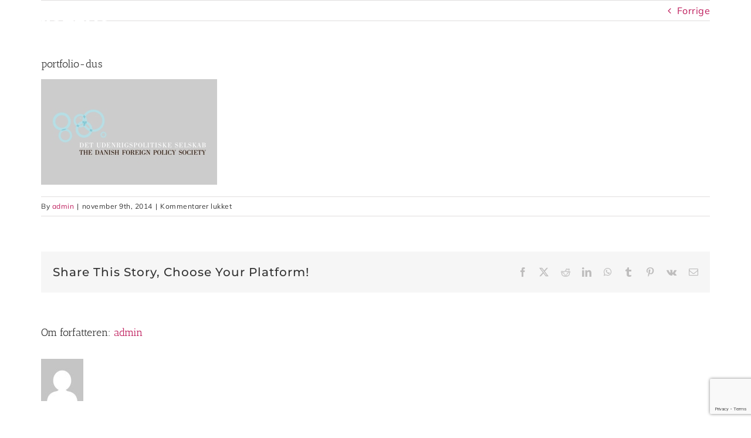

--- FILE ---
content_type: text/html; charset=UTF-8
request_url: https://existens.dk/?attachment_id=4632
body_size: 11968
content:
<!DOCTYPE html>
<html class="avada-html-layout-wide avada-html-header-position-top avada-header-color-not-opaque" lang="da-DK" prefix="og: http://ogp.me/ns# fb: http://ogp.me/ns/fb#">
<head>
	<meta http-equiv="X-UA-Compatible" content="IE=edge" />
	<meta http-equiv="Content-Type" content="text/html; charset=utf-8"/>
	<meta name="viewport" content="width=device-width, initial-scale=1" />
	<meta name='robots' content='index, follow, max-image-preview:large, max-snippet:-1, max-video-preview:-1' />

	<!-- This site is optimized with the Yoast SEO plugin v26.6 - https://yoast.com/wordpress/plugins/seo/ -->
	<title>portfolio-dus - EXISTENS</title>
	<link rel="canonical" href="https://existens.dk/" />
	<meta property="og:locale" content="da_DK" />
	<meta property="og:type" content="article" />
	<meta property="og:title" content="portfolio-dus - EXISTENS" />
	<meta property="og:url" content="https://existens.dk/" />
	<meta property="og:site_name" content="EXISTENS" />
	<meta property="og:image" content="https://existens.dk" />
	<meta property="og:image:width" content="300" />
	<meta property="og:image:height" content="180" />
	<meta property="og:image:type" content="image/jpeg" />
	<meta name="twitter:card" content="summary_large_image" />
	<script type="application/ld+json" class="yoast-schema-graph">{"@context":"https://schema.org","@graph":[{"@type":"WebPage","@id":"https://existens.dk/","url":"https://existens.dk/","name":"portfolio-dus - EXISTENS","isPartOf":{"@id":"https://existens.dk/#website"},"primaryImageOfPage":{"@id":"https://existens.dk/#primaryimage"},"image":{"@id":"https://existens.dk/#primaryimage"},"thumbnailUrl":"https://existens.dk/wp-content/uploads/2014/11/portfolio-dus.jpg","datePublished":"2014-11-09T13:04:41+00:00","breadcrumb":{"@id":"https://existens.dk/#breadcrumb"},"inLanguage":"da-DK","potentialAction":[{"@type":"ReadAction","target":["https://existens.dk/"]}]},{"@type":"ImageObject","inLanguage":"da-DK","@id":"https://existens.dk/#primaryimage","url":"https://existens.dk/wp-content/uploads/2014/11/portfolio-dus.jpg","contentUrl":"https://existens.dk/wp-content/uploads/2014/11/portfolio-dus.jpg","width":300,"height":180},{"@type":"BreadcrumbList","@id":"https://existens.dk/#breadcrumb","itemListElement":[{"@type":"ListItem","position":1,"name":"Hjem","item":"https://existens.dk/"},{"@type":"ListItem","position":2,"name":"portfolio-dus"}]},{"@type":"WebSite","@id":"https://existens.dk/#website","url":"https://existens.dk/","name":"EXISTENS","description":"Vi laver hjemmesider","publisher":{"@id":"https://existens.dk/#organization"},"potentialAction":[{"@type":"SearchAction","target":{"@type":"EntryPoint","urlTemplate":"https://existens.dk/?s={search_term_string}"},"query-input":{"@type":"PropertyValueSpecification","valueRequired":true,"valueName":"search_term_string"}}],"inLanguage":"da-DK"},{"@type":"Organization","@id":"https://existens.dk/#organization","name":"EXISTENS","url":"https://existens.dk/","logo":{"@type":"ImageObject","inLanguage":"da-DK","@id":"https://existens.dk/#/schema/logo/image/","url":"https://existens.dk/wp-content/uploads/2016/02/logo_black.png","contentUrl":"https://existens.dk/wp-content/uploads/2016/02/logo_black.png","width":190,"height":35,"caption":"EXISTENS"},"image":{"@id":"https://existens.dk/#/schema/logo/image/"}}]}</script>
	<!-- / Yoast SEO plugin. -->


<link rel="alternate" type="application/rss+xml" title="EXISTENS &raquo; Feed" href="https://existens.dk/feed/" />
		
		
		
				<link rel="alternate" title="oEmbed (JSON)" type="application/json+oembed" href="https://existens.dk/wp-json/oembed/1.0/embed?url=https%3A%2F%2Fexistens.dk%2F%3Fattachment_id%3D4632" />
<link rel="alternate" title="oEmbed (XML)" type="text/xml+oembed" href="https://existens.dk/wp-json/oembed/1.0/embed?url=https%3A%2F%2Fexistens.dk%2F%3Fattachment_id%3D4632&#038;format=xml" />
		<style>
			.lazyload,
			.lazyloading {
				max-width: 100%;
			}
		</style>
						
		<meta property="og:locale" content="da_DK"/>
		<meta property="og:type" content="article"/>
		<meta property="og:site_name" content="EXISTENS"/>
		<meta property="og:title" content="portfolio-dus - EXISTENS"/>
				<meta property="og:url" content="https://existens.dk/?attachment_id=4632"/>
																				<meta property="og:image" content="https://existens.dk/wp-content/uploads/2015/07/logo.png"/>
		<meta property="og:image:width" content="163"/>
		<meta property="og:image:height" content="30"/>
		<meta property="og:image:type" content="image/jpeg"/>
				<style id='wp-img-auto-sizes-contain-inline-css' type='text/css'>
img:is([sizes=auto i],[sizes^="auto," i]){contain-intrinsic-size:3000px 1500px}
/*# sourceURL=wp-img-auto-sizes-contain-inline-css */
</style>
<style id='wp-emoji-styles-inline-css' type='text/css'>

	img.wp-smiley, img.emoji {
		display: inline !important;
		border: none !important;
		box-shadow: none !important;
		height: 1em !important;
		width: 1em !important;
		margin: 0 0.07em !important;
		vertical-align: -0.1em !important;
		background: none !important;
		padding: 0 !important;
	}
/*# sourceURL=wp-emoji-styles-inline-css */
</style>
<link rel='stylesheet' id='fusion-dynamic-css-css' href='https://existens.dk/wp-content/uploads/fusion-styles/219d5fd8df91149577995496e022d05e.min.css?ver=3.14.2' type='text/css' media='all' />
<script type="text/javascript" src="https://existens.dk/wp-includes/js/jquery/jquery.min.js?ver=3.7.1" id="jquery-core-js"></script>
<script type="text/javascript" src="https://existens.dk/wp-includes/js/jquery/jquery-migrate.min.js?ver=3.4.1" id="jquery-migrate-js"></script>
<link rel="https://api.w.org/" href="https://existens.dk/wp-json/" /><link rel="alternate" title="JSON" type="application/json" href="https://existens.dk/wp-json/wp/v2/media/4632" /><link rel="EditURI" type="application/rsd+xml" title="RSD" href="https://existens.dk/xmlrpc.php?rsd" />

<link rel='shortlink' href='https://existens.dk/?p=4632' />
		<script>
			document.documentElement.className = document.documentElement.className.replace('no-js', 'js');
		</script>
				<style>
			.no-js img.lazyload {
				display: none;
			}

			figure.wp-block-image img.lazyloading {
				min-width: 150px;
			}

			.lazyload,
			.lazyloading {
				--smush-placeholder-width: 100px;
				--smush-placeholder-aspect-ratio: 1/1;
				width: var(--smush-image-width, var(--smush-placeholder-width)) !important;
				aspect-ratio: var(--smush-image-aspect-ratio, var(--smush-placeholder-aspect-ratio)) !important;
			}

						.lazyload, .lazyloading {
				opacity: 0;
			}

			.lazyloaded {
				opacity: 1;
				transition: opacity 400ms;
				transition-delay: 0ms;
			}

					</style>
		<style type="text/css" id="css-fb-visibility">@media screen and (max-width: 640px){.fusion-no-small-visibility{display:none !important;}body .sm-text-align-center{text-align:center !important;}body .sm-text-align-left{text-align:left !important;}body .sm-text-align-right{text-align:right !important;}body .sm-text-align-justify{text-align:justify !important;}body .sm-flex-align-center{justify-content:center !important;}body .sm-flex-align-flex-start{justify-content:flex-start !important;}body .sm-flex-align-flex-end{justify-content:flex-end !important;}body .sm-mx-auto{margin-left:auto !important;margin-right:auto !important;}body .sm-ml-auto{margin-left:auto !important;}body .sm-mr-auto{margin-right:auto !important;}body .fusion-absolute-position-small{position:absolute;width:100%;}.awb-sticky.awb-sticky-small{ position: sticky; top: var(--awb-sticky-offset,0); }}@media screen and (min-width: 641px) and (max-width: 1024px){.fusion-no-medium-visibility{display:none !important;}body .md-text-align-center{text-align:center !important;}body .md-text-align-left{text-align:left !important;}body .md-text-align-right{text-align:right !important;}body .md-text-align-justify{text-align:justify !important;}body .md-flex-align-center{justify-content:center !important;}body .md-flex-align-flex-start{justify-content:flex-start !important;}body .md-flex-align-flex-end{justify-content:flex-end !important;}body .md-mx-auto{margin-left:auto !important;margin-right:auto !important;}body .md-ml-auto{margin-left:auto !important;}body .md-mr-auto{margin-right:auto !important;}body .fusion-absolute-position-medium{position:absolute;width:100%;}.awb-sticky.awb-sticky-medium{ position: sticky; top: var(--awb-sticky-offset,0); }}@media screen and (min-width: 1025px){.fusion-no-large-visibility{display:none !important;}body .lg-text-align-center{text-align:center !important;}body .lg-text-align-left{text-align:left !important;}body .lg-text-align-right{text-align:right !important;}body .lg-text-align-justify{text-align:justify !important;}body .lg-flex-align-center{justify-content:center !important;}body .lg-flex-align-flex-start{justify-content:flex-start !important;}body .lg-flex-align-flex-end{justify-content:flex-end !important;}body .lg-mx-auto{margin-left:auto !important;margin-right:auto !important;}body .lg-ml-auto{margin-left:auto !important;}body .lg-mr-auto{margin-right:auto !important;}body .fusion-absolute-position-large{position:absolute;width:100%;}.awb-sticky.awb-sticky-large{ position: sticky; top: var(--awb-sticky-offset,0); }}</style>
<style type="text/css"></style>
<style>
.synved-social-resolution-single {
display: inline-block;
}
.synved-social-resolution-normal {
display: inline-block;
}
.synved-social-resolution-hidef {
display: none;
}

@media only screen and (min--moz-device-pixel-ratio: 2),
only screen and (-o-min-device-pixel-ratio: 2/1),
only screen and (-webkit-min-device-pixel-ratio: 2),
only screen and (min-device-pixel-ratio: 2),
only screen and (min-resolution: 2dppx),
only screen and (min-resolution: 192dpi) {
	.synved-social-resolution-normal {
	display: none;
	}
	.synved-social-resolution-hidef {
	display: inline-block;
	}
}
</style><style id="sccss">.fusion-main-menu {
    text-transform: uppercase;
}

.fusion-main-menu > ul > li > a:hover {
    border-top: 0px solid transparent !important;
}

.fusion-main-menu .current_page_item > a, .fusion-main-menu .current-menu-item > a, .fusion-main-menu .current-menu-parent > a, .fusion-main-menu .current-menu-ancestor > a {
    border-color: #ff0000;
    color: #cccccc;
    border-top-width: 0px !important;
    padding-top: 0px !important;
}

.avada-skin-rev {
    border-top: 0px solid #d2d3d4 !important;
    border-bottom: 0px solid #d2d3d4 !important;
}

.rev_slider_wrapper .shadow-right {

    position: absolute;
    pointer-events: none;
    background-image: none !important;
    background-repeat: no-repeat;
    background-position: bottom center;
    height: 32px;
    width: 100%;
    bottom: 0;
    z-index: 99;

}

#nav ul .current-menu-ancestor a, .navigation li.current-menu-ancestor a, #sticky-nav li.current-menu-ancestor a, #nav ul .current_page_item a, #nav ul .current-menu-item a, #nav ul > .current-menu-parent a, #nav ul ul, #wrapper .fusion-megamenu-wrapper .fusion-megamenu-holder, .navigation li.current-menu-ancestor a, #nav ul li a:hover, #sticky-nav ul .current_page_item a, #sticky-nav ul .current-menu-item a, #sticky-nav ul > .current-menu-parent a, #sticky-nav ul ul, #sticky-nav li.current-menu-ancestor a, .navigation li.current-menu-ancestor a, #sticky-nav ul li a:hover, #header-sticky .my-cart-link-active:after, .header-wrapper .my-cart-link-active:after {
    border-color: transparent !important;
    color: #cccccc;
}

.post-content h3 {
    text-transform: uppercase !important;
	  color: #333333 !important;
}

.post-content h4 {
    color: #333333 !important;
    text-transform: uppercase !important;
    font-weight: 200;
    letter-spacing: 1.5px;
    margin-top: 20px !important;
    margin-bottom: 40px !important;
}

.post-content h5 {
    color: #333333 !important;
    text-transform: uppercase !important;
    letter-spacing: 1.5px;
    padding-bottom: 5px !important;
    margin-top: 20px !important;
    margin-bottom: 40px !important;
    border-bottom: solid 1px #000000;
}

button.waving-button {
    background-color: #ffffff !important;
    border: solid 3px #cccccc !important;
    border-radius: 0px !important;
    color: #cccccc;
    display: inline-block;
    line-height: 26px;
    margin-bottom: 5px;
    margin-left: 0px !important;
    margin-right: 10px !important;
    padding: 0 12px;
    cursor: pointer !important;
}

#da-thumbs li a div span {
    border-bottom: 0px solid rgba(0, 0, 0, 1);
    box-shadow: 0 1px 0 rgba(0, 0, 0, 0), 0 -10px 0 rgba(255, 255, 255, 0);
    color: #000000 !important;
    display: block;
    font-weight: normal;
    margin: 40px 20px 20px;
    padding: 10px 0;
    text-shadow: 1px 1px 1px rgba(0, 0, 0, 0);
    text-transform: uppercase;
    background-color: rgba(255, 255, 255, 0.7);
    letter-spacing: 1.5px !important;
}

#da-thumbs li {
    background: none repeat scroll 0 0 rgba(0, 0, 0, 0) !important;
    box-shadow: 0 1px 5px rgba(0, 0, 0, 0.3);
    display: inline-block;
    margin: 20px 30px 10px 0;
    padding: 8px;
}


.modal-gallary {
    display: none !important;
}

div.md-content h3 {
    margin-bottom: 10px !important;
}

.modal-waving-content {
    height: auto !important;
}

.md-modal {
    height: auto;
    top: 0 !important;
}

.port img {
    max-width: 800px !important;
    height: auto;
    top: 0 !important;
}

.vp-calcium .viba-portfolio-title a, .vp-calcium .viba-portfolio-categories, .vp-calcium .viba-portfolio-short-description p, .vp-calcium.viba-portfolio .viba-portfolio-likes {
    background: rgba(0, 0, 0, 0) none repeat scroll 0 0;
}

/*.vp-calcium .viba-portfolio-title a, .vp-calcium .viba-portfolio-categories, .vp-calcium .viba-portfolio-short-description p, .vp-calcium.viba-portfolio .viba-portfolio-likes {
    margin-top: 0;
    padding: 0px;
}

.vp-style-default .viba-portfolio .viba-portfolio-title {
    font-size: 14px;
    font-weight: 700;
    line-height: 18px;
}*/

.vp-style-default .viba-portfolio .viba-portfolio-title {
    font-size: 12px;
    font-weight: 400;
    letter-spacing: 1px;
}


.vp-horizontal-align-center .viba-portfolio-content h3 {
    margin-bottom: 0px !important;
    margin-top: 0px !important;
}

.vp-ajax-wrapper .vp-ajax-content .vp-ajax-inner .viba-portfolio-entry-title {
    margin: 0 0 30px 0;
    text-transform: uppercase !important;
}

.viba-portfolio-single-description p {
    font-size: 14px;
}

.js-vp-ajax-ready.js-vp-ajax-above {
  background-image: url("https://existens.dk/wp-content/uploads/2020/04/stripe1.jpg");
  background-repeat: repeat;
  background-color: #ffffff;
	-webkit-animation: fadein 4s; /* Safari and Chrome */
            -moz-animation: fadein 4s; /* Firefox */
            -ms-animation: fadein 4s; /* Internet Explorer */
            -o-animation: fadein 4s; /* Opera */
            animation: fadein 4s;
	padding: 50px 30px;
}

@keyframes fadein {
            from { opacity: 0; }
            to   { opacity: 1; }
        }

        /* Firefox */
        @-moz-keyframes fadein {
            from { opacity: 0; }
            to   { opacity: 1; }
        }

        /* Safari and Chrome */
        @-webkit-keyframes fadein {
            from { opacity: 0; }
            to   { opacity: 1; }
        }

        /* Internet Explorer */
        @-ms-keyframes fadein {
            from { opacity: 0; }
            to   { opacity: 1; }
        }​

        /* Opera */
        @-o-keyframes fadein {
            from { opacity: 0; }
            to   { opacity: 1; }
        }​</style>		<script type="text/javascript">
			var doc = document.documentElement;
			doc.setAttribute( 'data-useragent', navigator.userAgent );
		</script>
		
	<style id='global-styles-inline-css' type='text/css'>
:root{--wp--preset--aspect-ratio--square: 1;--wp--preset--aspect-ratio--4-3: 4/3;--wp--preset--aspect-ratio--3-4: 3/4;--wp--preset--aspect-ratio--3-2: 3/2;--wp--preset--aspect-ratio--2-3: 2/3;--wp--preset--aspect-ratio--16-9: 16/9;--wp--preset--aspect-ratio--9-16: 9/16;--wp--preset--color--black: #000000;--wp--preset--color--cyan-bluish-gray: #abb8c3;--wp--preset--color--white: #ffffff;--wp--preset--color--pale-pink: #f78da7;--wp--preset--color--vivid-red: #cf2e2e;--wp--preset--color--luminous-vivid-orange: #ff6900;--wp--preset--color--luminous-vivid-amber: #fcb900;--wp--preset--color--light-green-cyan: #7bdcb5;--wp--preset--color--vivid-green-cyan: #00d084;--wp--preset--color--pale-cyan-blue: #8ed1fc;--wp--preset--color--vivid-cyan-blue: #0693e3;--wp--preset--color--vivid-purple: #9b51e0;--wp--preset--color--awb-color-1: rgba(255,255,255,1);--wp--preset--color--awb-color-2: rgba(246,246,246,1);--wp--preset--color--awb-color-3: rgba(235,234,234,1);--wp--preset--color--awb-color-4: rgba(224,222,222,1);--wp--preset--color--awb-color-5: rgba(160,206,78,1);--wp--preset--color--awb-color-6: rgba(233,30,99,1);--wp--preset--color--awb-color-7: rgba(51,51,51,1);--wp--preset--color--awb-color-8: rgba(0,0,0,1);--wp--preset--color--awb-color-custom-10: rgba(116,116,116,1);--wp--preset--color--awb-color-custom-11: rgba(204,204,204,1);--wp--preset--color--awb-color-custom-12: rgba(201,163,149,1);--wp--preset--color--awb-color-custom-13: rgba(191,191,191,1);--wp--preset--color--awb-color-custom-14: rgba(190,27,91,1);--wp--preset--color--awb-color-custom-15: rgba(235,234,234,0.8);--wp--preset--color--awb-color-custom-16: rgba(249,249,249,1);--wp--preset--color--awb-color-custom-17: rgba(232,232,232,1);--wp--preset--color--awb-color-custom-18: rgba(190,189,189,1);--wp--preset--gradient--vivid-cyan-blue-to-vivid-purple: linear-gradient(135deg,rgb(6,147,227) 0%,rgb(155,81,224) 100%);--wp--preset--gradient--light-green-cyan-to-vivid-green-cyan: linear-gradient(135deg,rgb(122,220,180) 0%,rgb(0,208,130) 100%);--wp--preset--gradient--luminous-vivid-amber-to-luminous-vivid-orange: linear-gradient(135deg,rgb(252,185,0) 0%,rgb(255,105,0) 100%);--wp--preset--gradient--luminous-vivid-orange-to-vivid-red: linear-gradient(135deg,rgb(255,105,0) 0%,rgb(207,46,46) 100%);--wp--preset--gradient--very-light-gray-to-cyan-bluish-gray: linear-gradient(135deg,rgb(238,238,238) 0%,rgb(169,184,195) 100%);--wp--preset--gradient--cool-to-warm-spectrum: linear-gradient(135deg,rgb(74,234,220) 0%,rgb(151,120,209) 20%,rgb(207,42,186) 40%,rgb(238,44,130) 60%,rgb(251,105,98) 80%,rgb(254,248,76) 100%);--wp--preset--gradient--blush-light-purple: linear-gradient(135deg,rgb(255,206,236) 0%,rgb(152,150,240) 100%);--wp--preset--gradient--blush-bordeaux: linear-gradient(135deg,rgb(254,205,165) 0%,rgb(254,45,45) 50%,rgb(107,0,62) 100%);--wp--preset--gradient--luminous-dusk: linear-gradient(135deg,rgb(255,203,112) 0%,rgb(199,81,192) 50%,rgb(65,88,208) 100%);--wp--preset--gradient--pale-ocean: linear-gradient(135deg,rgb(255,245,203) 0%,rgb(182,227,212) 50%,rgb(51,167,181) 100%);--wp--preset--gradient--electric-grass: linear-gradient(135deg,rgb(202,248,128) 0%,rgb(113,206,126) 100%);--wp--preset--gradient--midnight: linear-gradient(135deg,rgb(2,3,129) 0%,rgb(40,116,252) 100%);--wp--preset--font-size--small: 12px;--wp--preset--font-size--medium: 20px;--wp--preset--font-size--large: 24px;--wp--preset--font-size--x-large: 42px;--wp--preset--font-size--normal: 16px;--wp--preset--font-size--xlarge: 32px;--wp--preset--font-size--huge: 48px;--wp--preset--spacing--20: 0.44rem;--wp--preset--spacing--30: 0.67rem;--wp--preset--spacing--40: 1rem;--wp--preset--spacing--50: 1.5rem;--wp--preset--spacing--60: 2.25rem;--wp--preset--spacing--70: 3.38rem;--wp--preset--spacing--80: 5.06rem;--wp--preset--shadow--natural: 6px 6px 9px rgba(0, 0, 0, 0.2);--wp--preset--shadow--deep: 12px 12px 50px rgba(0, 0, 0, 0.4);--wp--preset--shadow--sharp: 6px 6px 0px rgba(0, 0, 0, 0.2);--wp--preset--shadow--outlined: 6px 6px 0px -3px rgb(255, 255, 255), 6px 6px rgb(0, 0, 0);--wp--preset--shadow--crisp: 6px 6px 0px rgb(0, 0, 0);}:where(.is-layout-flex){gap: 0.5em;}:where(.is-layout-grid){gap: 0.5em;}body .is-layout-flex{display: flex;}.is-layout-flex{flex-wrap: wrap;align-items: center;}.is-layout-flex > :is(*, div){margin: 0;}body .is-layout-grid{display: grid;}.is-layout-grid > :is(*, div){margin: 0;}:where(.wp-block-columns.is-layout-flex){gap: 2em;}:where(.wp-block-columns.is-layout-grid){gap: 2em;}:where(.wp-block-post-template.is-layout-flex){gap: 1.25em;}:where(.wp-block-post-template.is-layout-grid){gap: 1.25em;}.has-black-color{color: var(--wp--preset--color--black) !important;}.has-cyan-bluish-gray-color{color: var(--wp--preset--color--cyan-bluish-gray) !important;}.has-white-color{color: var(--wp--preset--color--white) !important;}.has-pale-pink-color{color: var(--wp--preset--color--pale-pink) !important;}.has-vivid-red-color{color: var(--wp--preset--color--vivid-red) !important;}.has-luminous-vivid-orange-color{color: var(--wp--preset--color--luminous-vivid-orange) !important;}.has-luminous-vivid-amber-color{color: var(--wp--preset--color--luminous-vivid-amber) !important;}.has-light-green-cyan-color{color: var(--wp--preset--color--light-green-cyan) !important;}.has-vivid-green-cyan-color{color: var(--wp--preset--color--vivid-green-cyan) !important;}.has-pale-cyan-blue-color{color: var(--wp--preset--color--pale-cyan-blue) !important;}.has-vivid-cyan-blue-color{color: var(--wp--preset--color--vivid-cyan-blue) !important;}.has-vivid-purple-color{color: var(--wp--preset--color--vivid-purple) !important;}.has-black-background-color{background-color: var(--wp--preset--color--black) !important;}.has-cyan-bluish-gray-background-color{background-color: var(--wp--preset--color--cyan-bluish-gray) !important;}.has-white-background-color{background-color: var(--wp--preset--color--white) !important;}.has-pale-pink-background-color{background-color: var(--wp--preset--color--pale-pink) !important;}.has-vivid-red-background-color{background-color: var(--wp--preset--color--vivid-red) !important;}.has-luminous-vivid-orange-background-color{background-color: var(--wp--preset--color--luminous-vivid-orange) !important;}.has-luminous-vivid-amber-background-color{background-color: var(--wp--preset--color--luminous-vivid-amber) !important;}.has-light-green-cyan-background-color{background-color: var(--wp--preset--color--light-green-cyan) !important;}.has-vivid-green-cyan-background-color{background-color: var(--wp--preset--color--vivid-green-cyan) !important;}.has-pale-cyan-blue-background-color{background-color: var(--wp--preset--color--pale-cyan-blue) !important;}.has-vivid-cyan-blue-background-color{background-color: var(--wp--preset--color--vivid-cyan-blue) !important;}.has-vivid-purple-background-color{background-color: var(--wp--preset--color--vivid-purple) !important;}.has-black-border-color{border-color: var(--wp--preset--color--black) !important;}.has-cyan-bluish-gray-border-color{border-color: var(--wp--preset--color--cyan-bluish-gray) !important;}.has-white-border-color{border-color: var(--wp--preset--color--white) !important;}.has-pale-pink-border-color{border-color: var(--wp--preset--color--pale-pink) !important;}.has-vivid-red-border-color{border-color: var(--wp--preset--color--vivid-red) !important;}.has-luminous-vivid-orange-border-color{border-color: var(--wp--preset--color--luminous-vivid-orange) !important;}.has-luminous-vivid-amber-border-color{border-color: var(--wp--preset--color--luminous-vivid-amber) !important;}.has-light-green-cyan-border-color{border-color: var(--wp--preset--color--light-green-cyan) !important;}.has-vivid-green-cyan-border-color{border-color: var(--wp--preset--color--vivid-green-cyan) !important;}.has-pale-cyan-blue-border-color{border-color: var(--wp--preset--color--pale-cyan-blue) !important;}.has-vivid-cyan-blue-border-color{border-color: var(--wp--preset--color--vivid-cyan-blue) !important;}.has-vivid-purple-border-color{border-color: var(--wp--preset--color--vivid-purple) !important;}.has-vivid-cyan-blue-to-vivid-purple-gradient-background{background: var(--wp--preset--gradient--vivid-cyan-blue-to-vivid-purple) !important;}.has-light-green-cyan-to-vivid-green-cyan-gradient-background{background: var(--wp--preset--gradient--light-green-cyan-to-vivid-green-cyan) !important;}.has-luminous-vivid-amber-to-luminous-vivid-orange-gradient-background{background: var(--wp--preset--gradient--luminous-vivid-amber-to-luminous-vivid-orange) !important;}.has-luminous-vivid-orange-to-vivid-red-gradient-background{background: var(--wp--preset--gradient--luminous-vivid-orange-to-vivid-red) !important;}.has-very-light-gray-to-cyan-bluish-gray-gradient-background{background: var(--wp--preset--gradient--very-light-gray-to-cyan-bluish-gray) !important;}.has-cool-to-warm-spectrum-gradient-background{background: var(--wp--preset--gradient--cool-to-warm-spectrum) !important;}.has-blush-light-purple-gradient-background{background: var(--wp--preset--gradient--blush-light-purple) !important;}.has-blush-bordeaux-gradient-background{background: var(--wp--preset--gradient--blush-bordeaux) !important;}.has-luminous-dusk-gradient-background{background: var(--wp--preset--gradient--luminous-dusk) !important;}.has-pale-ocean-gradient-background{background: var(--wp--preset--gradient--pale-ocean) !important;}.has-electric-grass-gradient-background{background: var(--wp--preset--gradient--electric-grass) !important;}.has-midnight-gradient-background{background: var(--wp--preset--gradient--midnight) !important;}.has-small-font-size{font-size: var(--wp--preset--font-size--small) !important;}.has-medium-font-size{font-size: var(--wp--preset--font-size--medium) !important;}.has-large-font-size{font-size: var(--wp--preset--font-size--large) !important;}.has-x-large-font-size{font-size: var(--wp--preset--font-size--x-large) !important;}
/*# sourceURL=global-styles-inline-css */
</style>
</head>

<body data-rsssl=1 class="attachment wp-singular attachment-template-default single single-attachment postid-4632 attachmentid-4632 attachment-jpeg wp-theme-Avada fusion-image-hovers fusion-pagination-sizing fusion-button_type-flat fusion-button_span-no fusion-button_gradient-linear avada-image-rollover-circle-yes avada-image-rollover-no fusion-body ltr fusion-sticky-header no-mobile-sticky-header no-mobile-slidingbar avada-has-rev-slider-styles fusion-disable-outline fusion-sub-menu-fade mobile-logo-pos-left layout-wide-mode avada-has-boxed-modal-shadow-none layout-scroll-offset-full avada-has-zero-margin-offset-top fusion-top-header menu-text-align-center mobile-menu-design-modern fusion-show-pagination-text fusion-header-layout-v1 avada-responsive avada-footer-fx-none avada-menu-highlight-style-background fusion-search-form-classic fusion-main-menu-search-dropdown fusion-avatar-square avada-sticky-shrinkage avada-dropdown-styles avada-blog-layout-large avada-blog-archive-layout-large avada-header-shadow-no avada-menu-icon-position-left avada-has-mainmenu-dropdown-divider avada-has-header-100-width avada-has-breadcrumb-mobile-hidden avada-has-titlebar-hide avada-header-border-color-full-transparent avada-has-pagination-padding avada-flyout-menu-direction-fade avada-ec-views-v1" data-awb-post-id="4632">
		<a class="skip-link screen-reader-text" href="#content">Skip to content</a>

	<div id="boxed-wrapper">
		
		<div id="wrapper" class="fusion-wrapper">
			<div id="home" style="position:relative;top:-1px;"></div>
							
					
			<header class="fusion-header-wrapper">
				<div class="fusion-header-v1 fusion-logo-alignment fusion-logo-left fusion-sticky-menu-1 fusion-sticky-logo-1 fusion-mobile-logo-  fusion-mobile-menu-design-modern">
					<div class="fusion-header-sticky-height"></div>
<div class="fusion-header">
	<div class="fusion-row">
					<div class="fusion-logo" data-margin-top="31px" data-margin-bottom="31px" data-margin-left="0px" data-margin-right="0px">
			<a class="fusion-logo-link"  href="https://existens.dk/" >

						<!-- standard logo -->
			<img data-src="https://existens.dk/wp-content/uploads/2015/07/logo.png" data-srcset="https://existens.dk/wp-content/uploads/2015/07/logo.png 1x" width="163" height="30" alt="EXISTENS Logo" data-retina_logo_url="" class="fusion-standard-logo lazyload" src="[data-uri]" style="--smush-placeholder-width: 163px; --smush-placeholder-aspect-ratio: 163/30;" />

			
											<!-- sticky header logo -->
				<img data-src="https://existens.dk/wp-content/uploads/2014/09/logo2.png" data-srcset="https://existens.dk/wp-content/uploads/2014/09/logo2.png 1x" width="190" height="35" alt="EXISTENS Logo" data-retina_logo_url="" class="fusion-sticky-logo lazyload" src="[data-uri]" style="--smush-placeholder-width: 190px; --smush-placeholder-aspect-ratio: 190/35;" />
					</a>
		</div>		<nav class="fusion-main-menu" aria-label="Main Menu"><ul id="menu-main" class="fusion-menu"><li  id="menu-item-4479"  class="menu-item menu-item-type-custom menu-item-object-custom menu-item-4479"  data-item-id="4479"><a  href="#portfolio" class="fusion-background-highlight"><span class="menu-text">Referencer</span></a></li><li  id="menu-item-4775"  class="menu-item menu-item-type-custom menu-item-object-custom menu-item-4775"  data-item-id="4775"><a  href="#omexistens" class="fusion-background-highlight"><span class="menu-text">Om EXISTENS</span></a></li><li  id="menu-item-4481"  class="menu-item menu-item-type-custom menu-item-object-custom menu-item-4481"  data-item-id="4481"><a  href="#kontakt" class="fusion-background-highlight"><span class="menu-text">Kontakt</span></a></li></ul></nav><nav class="fusion-main-menu fusion-sticky-menu" aria-label="Main Menu Sticky"><ul id="menu-main-1" class="fusion-menu"><li   class="menu-item menu-item-type-custom menu-item-object-custom menu-item-4479"  data-item-id="4479"><a  href="#portfolio" class="fusion-background-highlight"><span class="menu-text">Referencer</span></a></li><li   class="menu-item menu-item-type-custom menu-item-object-custom menu-item-4775"  data-item-id="4775"><a  href="#omexistens" class="fusion-background-highlight"><span class="menu-text">Om EXISTENS</span></a></li><li   class="menu-item menu-item-type-custom menu-item-object-custom menu-item-4481"  data-item-id="4481"><a  href="#kontakt" class="fusion-background-highlight"><span class="menu-text">Kontakt</span></a></li></ul></nav>	<div class="fusion-mobile-menu-icons">
							<a href="#" class="fusion-icon awb-icon-bars" aria-label="Toggle mobile menu" aria-expanded="false"></a>
		
		
		
			</div>

<nav class="fusion-mobile-nav-holder fusion-mobile-menu-text-align-left" aria-label="Main Menu Mobile"></nav>

	<nav class="fusion-mobile-nav-holder fusion-mobile-menu-text-align-left fusion-mobile-sticky-nav-holder" aria-label="Main Menu Mobile Sticky"></nav>
					</div>
</div>
				</div>
				<div class="fusion-clearfix"></div>
			</header>
								
							<div id="sliders-container" class="fusion-slider-visibility">
					</div>
				
					
							
			
						<main id="main" class="clearfix ">
				<div class="fusion-row" style="">

<section id="content" style="width: 100%;">
			<div class="single-navigation clearfix">
			<a href="https://existens.dk/?p=4631" rel="prev">Forrige</a>					</div>
	
					<article id="post-4632" class="post post-4632 attachment type-attachment status-inherit hentry">
						
				
															<h1 class="entry-title fusion-post-title">portfolio-dus</h1>										<div class="post-content">
				<p class="attachment"><a data-rel="iLightbox[postimages]" data-title="" data-caption="" href='https://existens.dk/wp-content/uploads/2014/11/portfolio-dus.jpg'><img fetchpriority="high" decoding="async" width="300" height="180" src="https://existens.dk/wp-content/uploads/2014/11/portfolio-dus-300x180.jpg" class="attachment-medium size-medium" alt="" /></a></p>
							</div>

												<div class="fusion-meta-info"><div class="fusion-meta-info-wrapper">By <span class="vcard"><span class="fn"><a href="https://existens.dk/author/admin/" title="Indlæg af admin" rel="author">admin</a></span></span><span class="fusion-inline-sep">|</span><span class="updated rich-snippet-hidden">2014-11-09T14:04:41+02:00</span><span>november 9th, 2014</span><span class="fusion-inline-sep">|</span><span class="fusion-comments"><span>Kommentarer lukket<span class="screen-reader-text"> til portfolio-dus</span></span></span></div></div>													<div class="fusion-sharing-box fusion-theme-sharing-box fusion-single-sharing-box">
		<h4>Share This Story, Choose Your Platform!</h4>
		<div class="fusion-social-networks"><div class="fusion-social-networks-wrapper"><a  class="fusion-social-network-icon fusion-tooltip fusion-facebook awb-icon-facebook" style="color:var(--sharing_social_links_icon_color);" data-placement="top" data-title="Facebook" data-toggle="tooltip" title="Facebook" href="https://www.facebook.com/sharer.php?u=https%3A%2F%2Fexistens.dk%2F%3Fattachment_id%3D4632&amp;t=portfolio-dus" target="_blank" rel="noreferrer"><span class="screen-reader-text">Facebook</span></a><a  class="fusion-social-network-icon fusion-tooltip fusion-twitter awb-icon-twitter" style="color:var(--sharing_social_links_icon_color);" data-placement="top" data-title="X" data-toggle="tooltip" title="X" href="https://x.com/intent/post?url=https%3A%2F%2Fexistens.dk%2F%3Fattachment_id%3D4632&amp;text=portfolio-dus" target="_blank" rel="noopener noreferrer"><span class="screen-reader-text">X</span></a><a  class="fusion-social-network-icon fusion-tooltip fusion-reddit awb-icon-reddit" style="color:var(--sharing_social_links_icon_color);" data-placement="top" data-title="Reddit" data-toggle="tooltip" title="Reddit" href="https://reddit.com/submit?url=https://existens.dk/?attachment_id=4632&amp;title=portfolio-dus" target="_blank" rel="noopener noreferrer"><span class="screen-reader-text">Reddit</span></a><a  class="fusion-social-network-icon fusion-tooltip fusion-linkedin awb-icon-linkedin" style="color:var(--sharing_social_links_icon_color);" data-placement="top" data-title="LinkedIn" data-toggle="tooltip" title="LinkedIn" href="https://www.linkedin.com/shareArticle?mini=true&amp;url=https%3A%2F%2Fexistens.dk%2F%3Fattachment_id%3D4632&amp;title=portfolio-dus&amp;summary=" target="_blank" rel="noopener noreferrer"><span class="screen-reader-text">LinkedIn</span></a><a  class="fusion-social-network-icon fusion-tooltip fusion-whatsapp awb-icon-whatsapp" style="color:var(--sharing_social_links_icon_color);" data-placement="top" data-title="WhatsApp" data-toggle="tooltip" title="WhatsApp" href="https://api.whatsapp.com/send?text=https%3A%2F%2Fexistens.dk%2F%3Fattachment_id%3D4632" target="_blank" rel="noopener noreferrer"><span class="screen-reader-text">WhatsApp</span></a><a  class="fusion-social-network-icon fusion-tooltip fusion-tumblr awb-icon-tumblr" style="color:var(--sharing_social_links_icon_color);" data-placement="top" data-title="Tumblr" data-toggle="tooltip" title="Tumblr" href="https://www.tumblr.com/share/link?url=https%3A%2F%2Fexistens.dk%2F%3Fattachment_id%3D4632&amp;name=portfolio-dus&amp;description=" target="_blank" rel="noopener noreferrer"><span class="screen-reader-text">Tumblr</span></a><a  class="fusion-social-network-icon fusion-tooltip fusion-pinterest awb-icon-pinterest" style="color:var(--sharing_social_links_icon_color);" data-placement="top" data-title="Pinterest" data-toggle="tooltip" title="Pinterest" href="https://pinterest.com/pin/create/button/?url=https%3A%2F%2Fexistens.dk%2F%3Fattachment_id%3D4632&amp;description=&amp;media=https%3A%2F%2Fexistens.dk%2Fwp-content%2Fuploads%2F2014%2F11%2Fportfolio-dus.jpg" target="_blank" rel="noopener noreferrer"><span class="screen-reader-text">Pinterest</span></a><a  class="fusion-social-network-icon fusion-tooltip fusion-vk awb-icon-vk" style="color:var(--sharing_social_links_icon_color);" data-placement="top" data-title="Vk" data-toggle="tooltip" title="Vk" href="https://vk.com/share.php?url=https%3A%2F%2Fexistens.dk%2F%3Fattachment_id%3D4632&amp;title=portfolio-dus&amp;description=" target="_blank" rel="noopener noreferrer"><span class="screen-reader-text">Vk</span></a><a  class="fusion-social-network-icon fusion-tooltip fusion-mail awb-icon-mail fusion-last-social-icon" style="color:var(--sharing_social_links_icon_color);" data-placement="top" data-title="E-mail" data-toggle="tooltip" title="E-mail" href="mailto:?body=https://existens.dk/?attachment_id=4632&amp;subject=portfolio-dus" target="_self" rel="noopener noreferrer"><span class="screen-reader-text">E-mail</span></a><div class="fusion-clearfix"></div></div></div>	</div>
														<section class="about-author">
																						<div class="fusion-title fusion-title-size-two sep-" style="margin-top:0px;margin-bottom:31px;">
					<h2 class="title-heading-left" style="margin:0;">
						Om forfatteren: 						<a href="https://existens.dk/author/admin/" title="Indlæg af admin" rel="author">admin</a>																	</h2>
					<span class="awb-title-spacer"></span>
					<div class="title-sep-container">
						<div class="title-sep sep-"></div>
					</div>
				</div>
										<div class="about-author-container">
							<div class="avatar">
								<img alt='' data-src='https://secure.gravatar.com/avatar/57b58656b4b1306d176d98985fe3a44050fdaf71bbe7dcc9a4ed5ff4ff3f22a0?s=72&#038;d=mm&#038;r=g' data-srcset='https://secure.gravatar.com/avatar/57b58656b4b1306d176d98985fe3a44050fdaf71bbe7dcc9a4ed5ff4ff3f22a0?s=144&#038;d=mm&#038;r=g 2x' class='avatar avatar-72 photo lazyload' height='72' width='72' decoding='async' src='[data-uri]' style='--smush-placeholder-width: 72px; --smush-placeholder-aspect-ratio: 72/72;' />							</div>
							<div class="description">
															</div>
						</div>
					</section>
								
																										</article>
	</section>
						
					</div>  <!-- fusion-row -->
				</main>  <!-- #main -->
				
				
								
					
		<div class="fusion-footer">
				
	
	<footer id="footer" class="fusion-footer-copyright-area fusion-footer-copyright-center">
		<div class="fusion-row">
			<div class="fusion-copyright-content">

				<div class="fusion-copyright-notice">
		<div>
		Copyright 2023 EXISTENS | All Rights Reserved |	</div>
</div>
<div class="fusion-social-links-footer">
	</div>

			</div> <!-- fusion-fusion-copyright-content -->
		</div> <!-- fusion-row -->
	</footer> <!-- #footer -->
		</div> <!-- fusion-footer -->

		
																</div> <!-- wrapper -->
		</div> <!-- #boxed-wrapper -->
				<a class="fusion-one-page-text-link fusion-page-load-link" tabindex="-1" href="#" aria-hidden="true">Page load link</a>

		<div class="avada-footer-scripts">
			<script type="text/javascript">var fusionNavIsCollapsed=function(e){var t,n;window.innerWidth<=e.getAttribute("data-breakpoint")?(e.classList.add("collapse-enabled"),e.classList.remove("awb-menu_desktop"),e.classList.contains("expanded")||window.dispatchEvent(new CustomEvent("fusion-mobile-menu-collapsed",{detail:{nav:e}})),(n=e.querySelectorAll(".menu-item-has-children.expanded")).length&&n.forEach(function(e){e.querySelector(".awb-menu__open-nav-submenu_mobile").setAttribute("aria-expanded","false")})):(null!==e.querySelector(".menu-item-has-children.expanded .awb-menu__open-nav-submenu_click")&&e.querySelector(".menu-item-has-children.expanded .awb-menu__open-nav-submenu_click").click(),e.classList.remove("collapse-enabled"),e.classList.add("awb-menu_desktop"),null!==e.querySelector(".awb-menu__main-ul")&&e.querySelector(".awb-menu__main-ul").removeAttribute("style")),e.classList.add("no-wrapper-transition"),clearTimeout(t),t=setTimeout(()=>{e.classList.remove("no-wrapper-transition")},400),e.classList.remove("loading")},fusionRunNavIsCollapsed=function(){var e,t=document.querySelectorAll(".awb-menu");for(e=0;e<t.length;e++)fusionNavIsCollapsed(t[e])};function avadaGetScrollBarWidth(){var e,t,n,l=document.createElement("p");return l.style.width="100%",l.style.height="200px",(e=document.createElement("div")).style.position="absolute",e.style.top="0px",e.style.left="0px",e.style.visibility="hidden",e.style.width="200px",e.style.height="150px",e.style.overflow="hidden",e.appendChild(l),document.body.appendChild(e),t=l.offsetWidth,e.style.overflow="scroll",t==(n=l.offsetWidth)&&(n=e.clientWidth),document.body.removeChild(e),jQuery("html").hasClass("awb-scroll")&&10<t-n?10:t-n}fusionRunNavIsCollapsed(),window.addEventListener("fusion-resize-horizontal",fusionRunNavIsCollapsed);</script><script type="speculationrules">
{"prefetch":[{"source":"document","where":{"and":[{"href_matches":"/*"},{"not":{"href_matches":["/wp-*.php","/wp-admin/*","/wp-content/uploads/*","/wp-content/*","/wp-content/plugins/*","/wp-content/themes/Avada/*","/*\\?(.+)"]}},{"not":{"selector_matches":"a[rel~=\"nofollow\"]"}},{"not":{"selector_matches":".no-prefetch, .no-prefetch a"}}]},"eagerness":"conservative"}]}
</script>
<script type="text/javascript" src="https://existens.dk/wp-includes/js/dist/hooks.min.js?ver=dd5603f07f9220ed27f1" id="wp-hooks-js"></script>
<script type="text/javascript" src="https://existens.dk/wp-includes/js/dist/i18n.min.js?ver=c26c3dc7bed366793375" id="wp-i18n-js"></script>
<script type="text/javascript" id="wp-i18n-js-after">
/* <![CDATA[ */
wp.i18n.setLocaleData( { 'text direction\u0004ltr': [ 'ltr' ] } );
//# sourceURL=wp-i18n-js-after
/* ]]> */
</script>
<script type="text/javascript" src="https://existens.dk/wp-content/plugins/contact-form-7/includes/swv/js/index.js?ver=6.1.4" id="swv-js"></script>
<script type="text/javascript" id="contact-form-7-js-translations">
/* <![CDATA[ */
( function( domain, translations ) {
	var localeData = translations.locale_data[ domain ] || translations.locale_data.messages;
	localeData[""].domain = domain;
	wp.i18n.setLocaleData( localeData, domain );
} )( "contact-form-7", {"translation-revision-date":"2025-12-18 10:26:42+0000","generator":"GlotPress\/4.0.3","domain":"messages","locale_data":{"messages":{"":{"domain":"messages","plural-forms":"nplurals=2; plural=n != 1;","lang":"da_DK"},"This contact form is placed in the wrong place.":["Denne kontaktformular er placeret det forkerte sted."],"Error:":["Fejl:"]}},"comment":{"reference":"includes\/js\/index.js"}} );
//# sourceURL=contact-form-7-js-translations
/* ]]> */
</script>
<script type="text/javascript" id="contact-form-7-js-before">
/* <![CDATA[ */
var wpcf7 = {
    "api": {
        "root": "https:\/\/existens.dk\/wp-json\/",
        "namespace": "contact-form-7\/v1"
    },
    "cached": 1
};
//# sourceURL=contact-form-7-js-before
/* ]]> */
</script>
<script type="text/javascript" src="https://existens.dk/wp-content/plugins/contact-form-7/includes/js/index.js?ver=6.1.4" id="contact-form-7-js"></script>
<script type="text/javascript" src="https://www.google.com/recaptcha/api.js?render=6Ldp4b4UAAAAAEE6dBTcCXbsqS6vYDh7xfYLkpv5&amp;ver=3.0" id="google-recaptcha-js"></script>
<script type="text/javascript" src="https://existens.dk/wp-includes/js/dist/vendor/wp-polyfill.min.js?ver=3.15.0" id="wp-polyfill-js"></script>
<script type="text/javascript" id="wpcf7-recaptcha-js-before">
/* <![CDATA[ */
var wpcf7_recaptcha = {
    "sitekey": "6Ldp4b4UAAAAAEE6dBTcCXbsqS6vYDh7xfYLkpv5",
    "actions": {
        "homepage": "homepage",
        "contactform": "contactform"
    }
};
//# sourceURL=wpcf7-recaptcha-js-before
/* ]]> */
</script>
<script type="text/javascript" src="https://existens.dk/wp-content/plugins/contact-form-7/modules/recaptcha/index.js?ver=6.1.4" id="wpcf7-recaptcha-js"></script>
<script type="text/javascript" id="smush-lazy-load-js-before">
/* <![CDATA[ */
var smushLazyLoadOptions = {"autoResizingEnabled":false,"autoResizeOptions":{"precision":5,"skipAutoWidth":true}};
//# sourceURL=smush-lazy-load-js-before
/* ]]> */
</script>
<script type="text/javascript" src="https://existens.dk/wp-content/plugins/wp-smushit/app/assets/js/smush-lazy-load.min.js?ver=3.23.1" id="smush-lazy-load-js"></script>
<script type="text/javascript" src="https://existens.dk/wp-content/uploads/fusion-scripts/c9a48c882ab55fc30797c1af7767494c.min.js?ver=3.14.2" id="fusion-scripts-js"></script>
<script id="wp-emoji-settings" type="application/json">
{"baseUrl":"https://s.w.org/images/core/emoji/17.0.2/72x72/","ext":".png","svgUrl":"https://s.w.org/images/core/emoji/17.0.2/svg/","svgExt":".svg","source":{"concatemoji":"https://existens.dk/wp-includes/js/wp-emoji-release.min.js?ver=15798b80684b1640788adeafb4f4fc80"}}
</script>
<script type="module">
/* <![CDATA[ */
/*! This file is auto-generated */
const a=JSON.parse(document.getElementById("wp-emoji-settings").textContent),o=(window._wpemojiSettings=a,"wpEmojiSettingsSupports"),s=["flag","emoji"];function i(e){try{var t={supportTests:e,timestamp:(new Date).valueOf()};sessionStorage.setItem(o,JSON.stringify(t))}catch(e){}}function c(e,t,n){e.clearRect(0,0,e.canvas.width,e.canvas.height),e.fillText(t,0,0);t=new Uint32Array(e.getImageData(0,0,e.canvas.width,e.canvas.height).data);e.clearRect(0,0,e.canvas.width,e.canvas.height),e.fillText(n,0,0);const a=new Uint32Array(e.getImageData(0,0,e.canvas.width,e.canvas.height).data);return t.every((e,t)=>e===a[t])}function p(e,t){e.clearRect(0,0,e.canvas.width,e.canvas.height),e.fillText(t,0,0);var n=e.getImageData(16,16,1,1);for(let e=0;e<n.data.length;e++)if(0!==n.data[e])return!1;return!0}function u(e,t,n,a){switch(t){case"flag":return n(e,"\ud83c\udff3\ufe0f\u200d\u26a7\ufe0f","\ud83c\udff3\ufe0f\u200b\u26a7\ufe0f")?!1:!n(e,"\ud83c\udde8\ud83c\uddf6","\ud83c\udde8\u200b\ud83c\uddf6")&&!n(e,"\ud83c\udff4\udb40\udc67\udb40\udc62\udb40\udc65\udb40\udc6e\udb40\udc67\udb40\udc7f","\ud83c\udff4\u200b\udb40\udc67\u200b\udb40\udc62\u200b\udb40\udc65\u200b\udb40\udc6e\u200b\udb40\udc67\u200b\udb40\udc7f");case"emoji":return!a(e,"\ud83e\u1fac8")}return!1}function f(e,t,n,a){let r;const o=(r="undefined"!=typeof WorkerGlobalScope&&self instanceof WorkerGlobalScope?new OffscreenCanvas(300,150):document.createElement("canvas")).getContext("2d",{willReadFrequently:!0}),s=(o.textBaseline="top",o.font="600 32px Arial",{});return e.forEach(e=>{s[e]=t(o,e,n,a)}),s}function r(e){var t=document.createElement("script");t.src=e,t.defer=!0,document.head.appendChild(t)}a.supports={everything:!0,everythingExceptFlag:!0},new Promise(t=>{let n=function(){try{var e=JSON.parse(sessionStorage.getItem(o));if("object"==typeof e&&"number"==typeof e.timestamp&&(new Date).valueOf()<e.timestamp+604800&&"object"==typeof e.supportTests)return e.supportTests}catch(e){}return null}();if(!n){if("undefined"!=typeof Worker&&"undefined"!=typeof OffscreenCanvas&&"undefined"!=typeof URL&&URL.createObjectURL&&"undefined"!=typeof Blob)try{var e="postMessage("+f.toString()+"("+[JSON.stringify(s),u.toString(),c.toString(),p.toString()].join(",")+"));",a=new Blob([e],{type:"text/javascript"});const r=new Worker(URL.createObjectURL(a),{name:"wpTestEmojiSupports"});return void(r.onmessage=e=>{i(n=e.data),r.terminate(),t(n)})}catch(e){}i(n=f(s,u,c,p))}t(n)}).then(e=>{for(const n in e)a.supports[n]=e[n],a.supports.everything=a.supports.everything&&a.supports[n],"flag"!==n&&(a.supports.everythingExceptFlag=a.supports.everythingExceptFlag&&a.supports[n]);var t;a.supports.everythingExceptFlag=a.supports.everythingExceptFlag&&!a.supports.flag,a.supports.everything||((t=a.source||{}).concatemoji?r(t.concatemoji):t.wpemoji&&t.twemoji&&(r(t.twemoji),r(t.wpemoji)))});
//# sourceURL=https://existens.dk/wp-includes/js/wp-emoji-loader.min.js
/* ]]> */
</script>
				<script type="text/javascript">
				jQuery( document ).ready( function() {
					var ajaxurl = 'https://existens.dk/wp-admin/admin-ajax.php';
					if ( 0 < jQuery( '.fusion-login-nonce' ).length ) {
						jQuery.get( ajaxurl, { 'action': 'fusion_login_nonce' }, function( response ) {
							jQuery( '.fusion-login-nonce' ).html( response );
						});
					}
				});
				</script>
						</div>

			<section class="to-top-container to-top-right" aria-labelledby="awb-to-top-label">
		<a href="#" id="toTop" class="fusion-top-top-link">
			<span id="awb-to-top-label" class="screen-reader-text">Go to Top</span>

					</a>
	</section>
		</body>
</html>


--- FILE ---
content_type: text/html; charset=utf-8
request_url: https://www.google.com/recaptcha/api2/anchor?ar=1&k=6Ldp4b4UAAAAAEE6dBTcCXbsqS6vYDh7xfYLkpv5&co=aHR0cHM6Ly9leGlzdGVucy5kazo0NDM.&hl=en&v=PoyoqOPhxBO7pBk68S4YbpHZ&size=invisible&anchor-ms=20000&execute-ms=30000&cb=6zzsiqapetp6
body_size: 48897
content:
<!DOCTYPE HTML><html dir="ltr" lang="en"><head><meta http-equiv="Content-Type" content="text/html; charset=UTF-8">
<meta http-equiv="X-UA-Compatible" content="IE=edge">
<title>reCAPTCHA</title>
<style type="text/css">
/* cyrillic-ext */
@font-face {
  font-family: 'Roboto';
  font-style: normal;
  font-weight: 400;
  font-stretch: 100%;
  src: url(//fonts.gstatic.com/s/roboto/v48/KFO7CnqEu92Fr1ME7kSn66aGLdTylUAMa3GUBHMdazTgWw.woff2) format('woff2');
  unicode-range: U+0460-052F, U+1C80-1C8A, U+20B4, U+2DE0-2DFF, U+A640-A69F, U+FE2E-FE2F;
}
/* cyrillic */
@font-face {
  font-family: 'Roboto';
  font-style: normal;
  font-weight: 400;
  font-stretch: 100%;
  src: url(//fonts.gstatic.com/s/roboto/v48/KFO7CnqEu92Fr1ME7kSn66aGLdTylUAMa3iUBHMdazTgWw.woff2) format('woff2');
  unicode-range: U+0301, U+0400-045F, U+0490-0491, U+04B0-04B1, U+2116;
}
/* greek-ext */
@font-face {
  font-family: 'Roboto';
  font-style: normal;
  font-weight: 400;
  font-stretch: 100%;
  src: url(//fonts.gstatic.com/s/roboto/v48/KFO7CnqEu92Fr1ME7kSn66aGLdTylUAMa3CUBHMdazTgWw.woff2) format('woff2');
  unicode-range: U+1F00-1FFF;
}
/* greek */
@font-face {
  font-family: 'Roboto';
  font-style: normal;
  font-weight: 400;
  font-stretch: 100%;
  src: url(//fonts.gstatic.com/s/roboto/v48/KFO7CnqEu92Fr1ME7kSn66aGLdTylUAMa3-UBHMdazTgWw.woff2) format('woff2');
  unicode-range: U+0370-0377, U+037A-037F, U+0384-038A, U+038C, U+038E-03A1, U+03A3-03FF;
}
/* math */
@font-face {
  font-family: 'Roboto';
  font-style: normal;
  font-weight: 400;
  font-stretch: 100%;
  src: url(//fonts.gstatic.com/s/roboto/v48/KFO7CnqEu92Fr1ME7kSn66aGLdTylUAMawCUBHMdazTgWw.woff2) format('woff2');
  unicode-range: U+0302-0303, U+0305, U+0307-0308, U+0310, U+0312, U+0315, U+031A, U+0326-0327, U+032C, U+032F-0330, U+0332-0333, U+0338, U+033A, U+0346, U+034D, U+0391-03A1, U+03A3-03A9, U+03B1-03C9, U+03D1, U+03D5-03D6, U+03F0-03F1, U+03F4-03F5, U+2016-2017, U+2034-2038, U+203C, U+2040, U+2043, U+2047, U+2050, U+2057, U+205F, U+2070-2071, U+2074-208E, U+2090-209C, U+20D0-20DC, U+20E1, U+20E5-20EF, U+2100-2112, U+2114-2115, U+2117-2121, U+2123-214F, U+2190, U+2192, U+2194-21AE, U+21B0-21E5, U+21F1-21F2, U+21F4-2211, U+2213-2214, U+2216-22FF, U+2308-230B, U+2310, U+2319, U+231C-2321, U+2336-237A, U+237C, U+2395, U+239B-23B7, U+23D0, U+23DC-23E1, U+2474-2475, U+25AF, U+25B3, U+25B7, U+25BD, U+25C1, U+25CA, U+25CC, U+25FB, U+266D-266F, U+27C0-27FF, U+2900-2AFF, U+2B0E-2B11, U+2B30-2B4C, U+2BFE, U+3030, U+FF5B, U+FF5D, U+1D400-1D7FF, U+1EE00-1EEFF;
}
/* symbols */
@font-face {
  font-family: 'Roboto';
  font-style: normal;
  font-weight: 400;
  font-stretch: 100%;
  src: url(//fonts.gstatic.com/s/roboto/v48/KFO7CnqEu92Fr1ME7kSn66aGLdTylUAMaxKUBHMdazTgWw.woff2) format('woff2');
  unicode-range: U+0001-000C, U+000E-001F, U+007F-009F, U+20DD-20E0, U+20E2-20E4, U+2150-218F, U+2190, U+2192, U+2194-2199, U+21AF, U+21E6-21F0, U+21F3, U+2218-2219, U+2299, U+22C4-22C6, U+2300-243F, U+2440-244A, U+2460-24FF, U+25A0-27BF, U+2800-28FF, U+2921-2922, U+2981, U+29BF, U+29EB, U+2B00-2BFF, U+4DC0-4DFF, U+FFF9-FFFB, U+10140-1018E, U+10190-1019C, U+101A0, U+101D0-101FD, U+102E0-102FB, U+10E60-10E7E, U+1D2C0-1D2D3, U+1D2E0-1D37F, U+1F000-1F0FF, U+1F100-1F1AD, U+1F1E6-1F1FF, U+1F30D-1F30F, U+1F315, U+1F31C, U+1F31E, U+1F320-1F32C, U+1F336, U+1F378, U+1F37D, U+1F382, U+1F393-1F39F, U+1F3A7-1F3A8, U+1F3AC-1F3AF, U+1F3C2, U+1F3C4-1F3C6, U+1F3CA-1F3CE, U+1F3D4-1F3E0, U+1F3ED, U+1F3F1-1F3F3, U+1F3F5-1F3F7, U+1F408, U+1F415, U+1F41F, U+1F426, U+1F43F, U+1F441-1F442, U+1F444, U+1F446-1F449, U+1F44C-1F44E, U+1F453, U+1F46A, U+1F47D, U+1F4A3, U+1F4B0, U+1F4B3, U+1F4B9, U+1F4BB, U+1F4BF, U+1F4C8-1F4CB, U+1F4D6, U+1F4DA, U+1F4DF, U+1F4E3-1F4E6, U+1F4EA-1F4ED, U+1F4F7, U+1F4F9-1F4FB, U+1F4FD-1F4FE, U+1F503, U+1F507-1F50B, U+1F50D, U+1F512-1F513, U+1F53E-1F54A, U+1F54F-1F5FA, U+1F610, U+1F650-1F67F, U+1F687, U+1F68D, U+1F691, U+1F694, U+1F698, U+1F6AD, U+1F6B2, U+1F6B9-1F6BA, U+1F6BC, U+1F6C6-1F6CF, U+1F6D3-1F6D7, U+1F6E0-1F6EA, U+1F6F0-1F6F3, U+1F6F7-1F6FC, U+1F700-1F7FF, U+1F800-1F80B, U+1F810-1F847, U+1F850-1F859, U+1F860-1F887, U+1F890-1F8AD, U+1F8B0-1F8BB, U+1F8C0-1F8C1, U+1F900-1F90B, U+1F93B, U+1F946, U+1F984, U+1F996, U+1F9E9, U+1FA00-1FA6F, U+1FA70-1FA7C, U+1FA80-1FA89, U+1FA8F-1FAC6, U+1FACE-1FADC, U+1FADF-1FAE9, U+1FAF0-1FAF8, U+1FB00-1FBFF;
}
/* vietnamese */
@font-face {
  font-family: 'Roboto';
  font-style: normal;
  font-weight: 400;
  font-stretch: 100%;
  src: url(//fonts.gstatic.com/s/roboto/v48/KFO7CnqEu92Fr1ME7kSn66aGLdTylUAMa3OUBHMdazTgWw.woff2) format('woff2');
  unicode-range: U+0102-0103, U+0110-0111, U+0128-0129, U+0168-0169, U+01A0-01A1, U+01AF-01B0, U+0300-0301, U+0303-0304, U+0308-0309, U+0323, U+0329, U+1EA0-1EF9, U+20AB;
}
/* latin-ext */
@font-face {
  font-family: 'Roboto';
  font-style: normal;
  font-weight: 400;
  font-stretch: 100%;
  src: url(//fonts.gstatic.com/s/roboto/v48/KFO7CnqEu92Fr1ME7kSn66aGLdTylUAMa3KUBHMdazTgWw.woff2) format('woff2');
  unicode-range: U+0100-02BA, U+02BD-02C5, U+02C7-02CC, U+02CE-02D7, U+02DD-02FF, U+0304, U+0308, U+0329, U+1D00-1DBF, U+1E00-1E9F, U+1EF2-1EFF, U+2020, U+20A0-20AB, U+20AD-20C0, U+2113, U+2C60-2C7F, U+A720-A7FF;
}
/* latin */
@font-face {
  font-family: 'Roboto';
  font-style: normal;
  font-weight: 400;
  font-stretch: 100%;
  src: url(//fonts.gstatic.com/s/roboto/v48/KFO7CnqEu92Fr1ME7kSn66aGLdTylUAMa3yUBHMdazQ.woff2) format('woff2');
  unicode-range: U+0000-00FF, U+0131, U+0152-0153, U+02BB-02BC, U+02C6, U+02DA, U+02DC, U+0304, U+0308, U+0329, U+2000-206F, U+20AC, U+2122, U+2191, U+2193, U+2212, U+2215, U+FEFF, U+FFFD;
}
/* cyrillic-ext */
@font-face {
  font-family: 'Roboto';
  font-style: normal;
  font-weight: 500;
  font-stretch: 100%;
  src: url(//fonts.gstatic.com/s/roboto/v48/KFO7CnqEu92Fr1ME7kSn66aGLdTylUAMa3GUBHMdazTgWw.woff2) format('woff2');
  unicode-range: U+0460-052F, U+1C80-1C8A, U+20B4, U+2DE0-2DFF, U+A640-A69F, U+FE2E-FE2F;
}
/* cyrillic */
@font-face {
  font-family: 'Roboto';
  font-style: normal;
  font-weight: 500;
  font-stretch: 100%;
  src: url(//fonts.gstatic.com/s/roboto/v48/KFO7CnqEu92Fr1ME7kSn66aGLdTylUAMa3iUBHMdazTgWw.woff2) format('woff2');
  unicode-range: U+0301, U+0400-045F, U+0490-0491, U+04B0-04B1, U+2116;
}
/* greek-ext */
@font-face {
  font-family: 'Roboto';
  font-style: normal;
  font-weight: 500;
  font-stretch: 100%;
  src: url(//fonts.gstatic.com/s/roboto/v48/KFO7CnqEu92Fr1ME7kSn66aGLdTylUAMa3CUBHMdazTgWw.woff2) format('woff2');
  unicode-range: U+1F00-1FFF;
}
/* greek */
@font-face {
  font-family: 'Roboto';
  font-style: normal;
  font-weight: 500;
  font-stretch: 100%;
  src: url(//fonts.gstatic.com/s/roboto/v48/KFO7CnqEu92Fr1ME7kSn66aGLdTylUAMa3-UBHMdazTgWw.woff2) format('woff2');
  unicode-range: U+0370-0377, U+037A-037F, U+0384-038A, U+038C, U+038E-03A1, U+03A3-03FF;
}
/* math */
@font-face {
  font-family: 'Roboto';
  font-style: normal;
  font-weight: 500;
  font-stretch: 100%;
  src: url(//fonts.gstatic.com/s/roboto/v48/KFO7CnqEu92Fr1ME7kSn66aGLdTylUAMawCUBHMdazTgWw.woff2) format('woff2');
  unicode-range: U+0302-0303, U+0305, U+0307-0308, U+0310, U+0312, U+0315, U+031A, U+0326-0327, U+032C, U+032F-0330, U+0332-0333, U+0338, U+033A, U+0346, U+034D, U+0391-03A1, U+03A3-03A9, U+03B1-03C9, U+03D1, U+03D5-03D6, U+03F0-03F1, U+03F4-03F5, U+2016-2017, U+2034-2038, U+203C, U+2040, U+2043, U+2047, U+2050, U+2057, U+205F, U+2070-2071, U+2074-208E, U+2090-209C, U+20D0-20DC, U+20E1, U+20E5-20EF, U+2100-2112, U+2114-2115, U+2117-2121, U+2123-214F, U+2190, U+2192, U+2194-21AE, U+21B0-21E5, U+21F1-21F2, U+21F4-2211, U+2213-2214, U+2216-22FF, U+2308-230B, U+2310, U+2319, U+231C-2321, U+2336-237A, U+237C, U+2395, U+239B-23B7, U+23D0, U+23DC-23E1, U+2474-2475, U+25AF, U+25B3, U+25B7, U+25BD, U+25C1, U+25CA, U+25CC, U+25FB, U+266D-266F, U+27C0-27FF, U+2900-2AFF, U+2B0E-2B11, U+2B30-2B4C, U+2BFE, U+3030, U+FF5B, U+FF5D, U+1D400-1D7FF, U+1EE00-1EEFF;
}
/* symbols */
@font-face {
  font-family: 'Roboto';
  font-style: normal;
  font-weight: 500;
  font-stretch: 100%;
  src: url(//fonts.gstatic.com/s/roboto/v48/KFO7CnqEu92Fr1ME7kSn66aGLdTylUAMaxKUBHMdazTgWw.woff2) format('woff2');
  unicode-range: U+0001-000C, U+000E-001F, U+007F-009F, U+20DD-20E0, U+20E2-20E4, U+2150-218F, U+2190, U+2192, U+2194-2199, U+21AF, U+21E6-21F0, U+21F3, U+2218-2219, U+2299, U+22C4-22C6, U+2300-243F, U+2440-244A, U+2460-24FF, U+25A0-27BF, U+2800-28FF, U+2921-2922, U+2981, U+29BF, U+29EB, U+2B00-2BFF, U+4DC0-4DFF, U+FFF9-FFFB, U+10140-1018E, U+10190-1019C, U+101A0, U+101D0-101FD, U+102E0-102FB, U+10E60-10E7E, U+1D2C0-1D2D3, U+1D2E0-1D37F, U+1F000-1F0FF, U+1F100-1F1AD, U+1F1E6-1F1FF, U+1F30D-1F30F, U+1F315, U+1F31C, U+1F31E, U+1F320-1F32C, U+1F336, U+1F378, U+1F37D, U+1F382, U+1F393-1F39F, U+1F3A7-1F3A8, U+1F3AC-1F3AF, U+1F3C2, U+1F3C4-1F3C6, U+1F3CA-1F3CE, U+1F3D4-1F3E0, U+1F3ED, U+1F3F1-1F3F3, U+1F3F5-1F3F7, U+1F408, U+1F415, U+1F41F, U+1F426, U+1F43F, U+1F441-1F442, U+1F444, U+1F446-1F449, U+1F44C-1F44E, U+1F453, U+1F46A, U+1F47D, U+1F4A3, U+1F4B0, U+1F4B3, U+1F4B9, U+1F4BB, U+1F4BF, U+1F4C8-1F4CB, U+1F4D6, U+1F4DA, U+1F4DF, U+1F4E3-1F4E6, U+1F4EA-1F4ED, U+1F4F7, U+1F4F9-1F4FB, U+1F4FD-1F4FE, U+1F503, U+1F507-1F50B, U+1F50D, U+1F512-1F513, U+1F53E-1F54A, U+1F54F-1F5FA, U+1F610, U+1F650-1F67F, U+1F687, U+1F68D, U+1F691, U+1F694, U+1F698, U+1F6AD, U+1F6B2, U+1F6B9-1F6BA, U+1F6BC, U+1F6C6-1F6CF, U+1F6D3-1F6D7, U+1F6E0-1F6EA, U+1F6F0-1F6F3, U+1F6F7-1F6FC, U+1F700-1F7FF, U+1F800-1F80B, U+1F810-1F847, U+1F850-1F859, U+1F860-1F887, U+1F890-1F8AD, U+1F8B0-1F8BB, U+1F8C0-1F8C1, U+1F900-1F90B, U+1F93B, U+1F946, U+1F984, U+1F996, U+1F9E9, U+1FA00-1FA6F, U+1FA70-1FA7C, U+1FA80-1FA89, U+1FA8F-1FAC6, U+1FACE-1FADC, U+1FADF-1FAE9, U+1FAF0-1FAF8, U+1FB00-1FBFF;
}
/* vietnamese */
@font-face {
  font-family: 'Roboto';
  font-style: normal;
  font-weight: 500;
  font-stretch: 100%;
  src: url(//fonts.gstatic.com/s/roboto/v48/KFO7CnqEu92Fr1ME7kSn66aGLdTylUAMa3OUBHMdazTgWw.woff2) format('woff2');
  unicode-range: U+0102-0103, U+0110-0111, U+0128-0129, U+0168-0169, U+01A0-01A1, U+01AF-01B0, U+0300-0301, U+0303-0304, U+0308-0309, U+0323, U+0329, U+1EA0-1EF9, U+20AB;
}
/* latin-ext */
@font-face {
  font-family: 'Roboto';
  font-style: normal;
  font-weight: 500;
  font-stretch: 100%;
  src: url(//fonts.gstatic.com/s/roboto/v48/KFO7CnqEu92Fr1ME7kSn66aGLdTylUAMa3KUBHMdazTgWw.woff2) format('woff2');
  unicode-range: U+0100-02BA, U+02BD-02C5, U+02C7-02CC, U+02CE-02D7, U+02DD-02FF, U+0304, U+0308, U+0329, U+1D00-1DBF, U+1E00-1E9F, U+1EF2-1EFF, U+2020, U+20A0-20AB, U+20AD-20C0, U+2113, U+2C60-2C7F, U+A720-A7FF;
}
/* latin */
@font-face {
  font-family: 'Roboto';
  font-style: normal;
  font-weight: 500;
  font-stretch: 100%;
  src: url(//fonts.gstatic.com/s/roboto/v48/KFO7CnqEu92Fr1ME7kSn66aGLdTylUAMa3yUBHMdazQ.woff2) format('woff2');
  unicode-range: U+0000-00FF, U+0131, U+0152-0153, U+02BB-02BC, U+02C6, U+02DA, U+02DC, U+0304, U+0308, U+0329, U+2000-206F, U+20AC, U+2122, U+2191, U+2193, U+2212, U+2215, U+FEFF, U+FFFD;
}
/* cyrillic-ext */
@font-face {
  font-family: 'Roboto';
  font-style: normal;
  font-weight: 900;
  font-stretch: 100%;
  src: url(//fonts.gstatic.com/s/roboto/v48/KFO7CnqEu92Fr1ME7kSn66aGLdTylUAMa3GUBHMdazTgWw.woff2) format('woff2');
  unicode-range: U+0460-052F, U+1C80-1C8A, U+20B4, U+2DE0-2DFF, U+A640-A69F, U+FE2E-FE2F;
}
/* cyrillic */
@font-face {
  font-family: 'Roboto';
  font-style: normal;
  font-weight: 900;
  font-stretch: 100%;
  src: url(//fonts.gstatic.com/s/roboto/v48/KFO7CnqEu92Fr1ME7kSn66aGLdTylUAMa3iUBHMdazTgWw.woff2) format('woff2');
  unicode-range: U+0301, U+0400-045F, U+0490-0491, U+04B0-04B1, U+2116;
}
/* greek-ext */
@font-face {
  font-family: 'Roboto';
  font-style: normal;
  font-weight: 900;
  font-stretch: 100%;
  src: url(//fonts.gstatic.com/s/roboto/v48/KFO7CnqEu92Fr1ME7kSn66aGLdTylUAMa3CUBHMdazTgWw.woff2) format('woff2');
  unicode-range: U+1F00-1FFF;
}
/* greek */
@font-face {
  font-family: 'Roboto';
  font-style: normal;
  font-weight: 900;
  font-stretch: 100%;
  src: url(//fonts.gstatic.com/s/roboto/v48/KFO7CnqEu92Fr1ME7kSn66aGLdTylUAMa3-UBHMdazTgWw.woff2) format('woff2');
  unicode-range: U+0370-0377, U+037A-037F, U+0384-038A, U+038C, U+038E-03A1, U+03A3-03FF;
}
/* math */
@font-face {
  font-family: 'Roboto';
  font-style: normal;
  font-weight: 900;
  font-stretch: 100%;
  src: url(//fonts.gstatic.com/s/roboto/v48/KFO7CnqEu92Fr1ME7kSn66aGLdTylUAMawCUBHMdazTgWw.woff2) format('woff2');
  unicode-range: U+0302-0303, U+0305, U+0307-0308, U+0310, U+0312, U+0315, U+031A, U+0326-0327, U+032C, U+032F-0330, U+0332-0333, U+0338, U+033A, U+0346, U+034D, U+0391-03A1, U+03A3-03A9, U+03B1-03C9, U+03D1, U+03D5-03D6, U+03F0-03F1, U+03F4-03F5, U+2016-2017, U+2034-2038, U+203C, U+2040, U+2043, U+2047, U+2050, U+2057, U+205F, U+2070-2071, U+2074-208E, U+2090-209C, U+20D0-20DC, U+20E1, U+20E5-20EF, U+2100-2112, U+2114-2115, U+2117-2121, U+2123-214F, U+2190, U+2192, U+2194-21AE, U+21B0-21E5, U+21F1-21F2, U+21F4-2211, U+2213-2214, U+2216-22FF, U+2308-230B, U+2310, U+2319, U+231C-2321, U+2336-237A, U+237C, U+2395, U+239B-23B7, U+23D0, U+23DC-23E1, U+2474-2475, U+25AF, U+25B3, U+25B7, U+25BD, U+25C1, U+25CA, U+25CC, U+25FB, U+266D-266F, U+27C0-27FF, U+2900-2AFF, U+2B0E-2B11, U+2B30-2B4C, U+2BFE, U+3030, U+FF5B, U+FF5D, U+1D400-1D7FF, U+1EE00-1EEFF;
}
/* symbols */
@font-face {
  font-family: 'Roboto';
  font-style: normal;
  font-weight: 900;
  font-stretch: 100%;
  src: url(//fonts.gstatic.com/s/roboto/v48/KFO7CnqEu92Fr1ME7kSn66aGLdTylUAMaxKUBHMdazTgWw.woff2) format('woff2');
  unicode-range: U+0001-000C, U+000E-001F, U+007F-009F, U+20DD-20E0, U+20E2-20E4, U+2150-218F, U+2190, U+2192, U+2194-2199, U+21AF, U+21E6-21F0, U+21F3, U+2218-2219, U+2299, U+22C4-22C6, U+2300-243F, U+2440-244A, U+2460-24FF, U+25A0-27BF, U+2800-28FF, U+2921-2922, U+2981, U+29BF, U+29EB, U+2B00-2BFF, U+4DC0-4DFF, U+FFF9-FFFB, U+10140-1018E, U+10190-1019C, U+101A0, U+101D0-101FD, U+102E0-102FB, U+10E60-10E7E, U+1D2C0-1D2D3, U+1D2E0-1D37F, U+1F000-1F0FF, U+1F100-1F1AD, U+1F1E6-1F1FF, U+1F30D-1F30F, U+1F315, U+1F31C, U+1F31E, U+1F320-1F32C, U+1F336, U+1F378, U+1F37D, U+1F382, U+1F393-1F39F, U+1F3A7-1F3A8, U+1F3AC-1F3AF, U+1F3C2, U+1F3C4-1F3C6, U+1F3CA-1F3CE, U+1F3D4-1F3E0, U+1F3ED, U+1F3F1-1F3F3, U+1F3F5-1F3F7, U+1F408, U+1F415, U+1F41F, U+1F426, U+1F43F, U+1F441-1F442, U+1F444, U+1F446-1F449, U+1F44C-1F44E, U+1F453, U+1F46A, U+1F47D, U+1F4A3, U+1F4B0, U+1F4B3, U+1F4B9, U+1F4BB, U+1F4BF, U+1F4C8-1F4CB, U+1F4D6, U+1F4DA, U+1F4DF, U+1F4E3-1F4E6, U+1F4EA-1F4ED, U+1F4F7, U+1F4F9-1F4FB, U+1F4FD-1F4FE, U+1F503, U+1F507-1F50B, U+1F50D, U+1F512-1F513, U+1F53E-1F54A, U+1F54F-1F5FA, U+1F610, U+1F650-1F67F, U+1F687, U+1F68D, U+1F691, U+1F694, U+1F698, U+1F6AD, U+1F6B2, U+1F6B9-1F6BA, U+1F6BC, U+1F6C6-1F6CF, U+1F6D3-1F6D7, U+1F6E0-1F6EA, U+1F6F0-1F6F3, U+1F6F7-1F6FC, U+1F700-1F7FF, U+1F800-1F80B, U+1F810-1F847, U+1F850-1F859, U+1F860-1F887, U+1F890-1F8AD, U+1F8B0-1F8BB, U+1F8C0-1F8C1, U+1F900-1F90B, U+1F93B, U+1F946, U+1F984, U+1F996, U+1F9E9, U+1FA00-1FA6F, U+1FA70-1FA7C, U+1FA80-1FA89, U+1FA8F-1FAC6, U+1FACE-1FADC, U+1FADF-1FAE9, U+1FAF0-1FAF8, U+1FB00-1FBFF;
}
/* vietnamese */
@font-face {
  font-family: 'Roboto';
  font-style: normal;
  font-weight: 900;
  font-stretch: 100%;
  src: url(//fonts.gstatic.com/s/roboto/v48/KFO7CnqEu92Fr1ME7kSn66aGLdTylUAMa3OUBHMdazTgWw.woff2) format('woff2');
  unicode-range: U+0102-0103, U+0110-0111, U+0128-0129, U+0168-0169, U+01A0-01A1, U+01AF-01B0, U+0300-0301, U+0303-0304, U+0308-0309, U+0323, U+0329, U+1EA0-1EF9, U+20AB;
}
/* latin-ext */
@font-face {
  font-family: 'Roboto';
  font-style: normal;
  font-weight: 900;
  font-stretch: 100%;
  src: url(//fonts.gstatic.com/s/roboto/v48/KFO7CnqEu92Fr1ME7kSn66aGLdTylUAMa3KUBHMdazTgWw.woff2) format('woff2');
  unicode-range: U+0100-02BA, U+02BD-02C5, U+02C7-02CC, U+02CE-02D7, U+02DD-02FF, U+0304, U+0308, U+0329, U+1D00-1DBF, U+1E00-1E9F, U+1EF2-1EFF, U+2020, U+20A0-20AB, U+20AD-20C0, U+2113, U+2C60-2C7F, U+A720-A7FF;
}
/* latin */
@font-face {
  font-family: 'Roboto';
  font-style: normal;
  font-weight: 900;
  font-stretch: 100%;
  src: url(//fonts.gstatic.com/s/roboto/v48/KFO7CnqEu92Fr1ME7kSn66aGLdTylUAMa3yUBHMdazQ.woff2) format('woff2');
  unicode-range: U+0000-00FF, U+0131, U+0152-0153, U+02BB-02BC, U+02C6, U+02DA, U+02DC, U+0304, U+0308, U+0329, U+2000-206F, U+20AC, U+2122, U+2191, U+2193, U+2212, U+2215, U+FEFF, U+FFFD;
}

</style>
<link rel="stylesheet" type="text/css" href="https://www.gstatic.com/recaptcha/releases/PoyoqOPhxBO7pBk68S4YbpHZ/styles__ltr.css">
<script nonce="KEU4NcBbm_SIxXFRyLTjJQ" type="text/javascript">window['__recaptcha_api'] = 'https://www.google.com/recaptcha/api2/';</script>
<script type="text/javascript" src="https://www.gstatic.com/recaptcha/releases/PoyoqOPhxBO7pBk68S4YbpHZ/recaptcha__en.js" nonce="KEU4NcBbm_SIxXFRyLTjJQ">
      
    </script></head>
<body><div id="rc-anchor-alert" class="rc-anchor-alert"></div>
<input type="hidden" id="recaptcha-token" value="[base64]">
<script type="text/javascript" nonce="KEU4NcBbm_SIxXFRyLTjJQ">
      recaptcha.anchor.Main.init("[\x22ainput\x22,[\x22bgdata\x22,\x22\x22,\[base64]/[base64]/[base64]/[base64]/cjw8ejpyPj4+eil9Y2F0Y2gobCl7dGhyb3cgbDt9fSxIPWZ1bmN0aW9uKHcsdCx6KXtpZih3PT0xOTR8fHc9PTIwOCl0LnZbd10/dC52W3ddLmNvbmNhdCh6KTp0LnZbd109b2Yoeix0KTtlbHNle2lmKHQuYkImJnchPTMxNylyZXR1cm47dz09NjZ8fHc9PTEyMnx8dz09NDcwfHx3PT00NHx8dz09NDE2fHx3PT0zOTd8fHc9PTQyMXx8dz09Njh8fHc9PTcwfHx3PT0xODQ/[base64]/[base64]/[base64]/bmV3IGRbVl0oSlswXSk6cD09Mj9uZXcgZFtWXShKWzBdLEpbMV0pOnA9PTM/bmV3IGRbVl0oSlswXSxKWzFdLEpbMl0pOnA9PTQ/[base64]/[base64]/[base64]/[base64]\x22,\[base64]\\u003d\\u003d\x22,\x22HyrCmWlqeMK0fMO2LijCvMOaw7dTD1/DmlomecKJw7HDisKiD8O4N8OtM8Kuw6XCq1/DoBzDmcKEaMKpwodSwoPDkR1MbUDDqxXCoF52REttwqfDvkLCrMOBPyfCkMKBWsKFXMKBVXvChcKVwrrDqcKmABbClGzDvn8Kw43CmcK3w4LClMK1wqJsTTvCh8KiwrhQJ8OSw6/DqjfDvsOowpfDj1Z+RMOGwpEzPMKmwpDCvkN3CF/DmmIgw7fDoMKtw4wPYxjCigFGw4PCo306Nl7DtldpU8OiwodPEcOWVwBtw5vCh8KCw6PDjcOFw4PDvXzDscOfwqjCnG/[base64]/DulAew4JzZ2Yew55lwpM/w4QjLcKgdTHDqsOPRAHDqG3CqArDm8KQVCg7w5PChMOAchDDgcKMYMKDwqIYSMOZw705fkVjVys4wpHCt8OkfcK5w6bDmMOsYcOJw6ZwM8OXPUzCvW/DuHvCnMKewqnCvBQUwrZXCcKSEcKeCMKWIcOtQzvDv8OXwpY0HTrDswlZw5nCkCRNw41baEJew64jw7tsw67CkMK/SMK0WBAzw6o1MsK0wp7ClsOpa3jCukQAw6Yzw6PDv8OfEFTDtcO8fmPDvsK2wrLCkMOzw6DCvcKPUsOUJn/Du8KNAcK2wrQmSD3Dl8OwwpsCUsKpwonDpTIXSsOcasKgwrHCn8KvDy/CjcKkAsKqw5bDgBTCkCjDi8OOHTgiwrvDuMOzZj0bw6RBwrEpIcOUwrJGF8KPwoPDowrClxAzEMKuw7/Cowdjw7/Crixfw5NFw6QYw7YtGFzDjxXCkm7DhcOHXcOnD8Kyw7DCr8KxwrENwrPDscK2GMOtw5hRw6NCUTs2CAQ0wrvCk8KcDDjDlcKYWcKmCcKcC0HCg8OxwpLDoUQsewXDnsKKUcOuwqc4TD/[base64]/DocOxcWtxw6wvwo1Dw50pw4MOFcK6wrbCgiRAFsKrGsOLw4HDgMKVJwPCgGvCmcOKK8KRZlbCisOhwo7DusO5eWbDu0s+wqQ/w7bCpwJ5wroJaD7DvcKABMO+wqrCpBIGwo4YD2HCoDnCvCArGcOSATbDqDfDslnDmcKZe8KMYEbCh8O8NCtYMMKWQ3jCnMKwGcOPRcOYwod+cw3DkMKLK8O3EsKlwrnDr8KkwoXDnFXCtWQGMsKwa0jDg8KiwpAUwpXCtcKwwo/CgSI5w5kmwqbCoGzDlCZIKhFuPMO8w6XDr8OaKcKBfsOGTsOKd35GUAFfN8KFwpNdah7Dh8KLworCnVMEw4fCok14d8KEGD/CiMKnw7nDiMOUYTdVOcK2X1DCmysRw6bCscKDG8Ogw5LCvgLDoQ/Dr1XDuSjCjsORw67DkMKxw4QCwo7DrHbDtsKjHx5aw5U7wqXCo8OHwqLCgcO5wqVFwpbDk8KweG3DrVfCo2VOJ8OtcMOxM1lTLibDm28Jw6NuwpXDpBICwq8aw71fKT7DmsKUwoPDt8OgbsO6N8ONf0HDhXjCoGXCmMKXJFbClcKyADIcwp/Cti7CrMKdwqTDtATCuhRywod2csOoVgwHwookFzXCgsKqwrBswowuSiDDgW5QwqR7wrPDglPDksKQwol7GxbDtRDCi8KiE8Khw5t3w7w5MsOuw7/Cj2bDpAbCscOdSsOYRlrDoBsPCsONZBYkw77DqcO3RiXCrsKgw6cEH3DDicOjwqPDoMK+w4oJQU3CkQ/CnsK4PCYTMMOdHsOlw7fCqcKvRWQjwpgnw7XChcOOVcKVXcKlwokFVwDCr0cWY8OmwpFVw7jDqcO2TMK5wr/[base64]/L8OMGMK7w4ZPWnbCsXcmdsOQw6sww6PDr1nDm2XDj8OpwofDiWjCl8K5w57Dg8KNSzxjI8Kbw5DCn8OuVkTDiHzDpMOKZ0TDqMOibsO6wpHDllHDq8Kpw4bCnQRWw5Qhw5DCqsOewp/CgEd3UhnDuFbDgcKoDMK3EiBrASA1WcKZwo94wpvCqVMew6FtwrZ1NHJ9w7IGCyXCt0bDozJIwptxw4bChsKLdcKZDSwnwpTCmMOiJih/[base64]/CkMKmW8KHwoLCvzNQCcOzw6TCk8KJwrTClH3CpcOTJDZgbsOuBcKEewRUUsOJCCHCocKJIgsHw6UvcGl5wprCi8Ouw6vDs8KGYz1FwrApwqUhw7zDtzQ3wrgqw6XCucOzYsKHw4/CrHrCvsKzBS0jUsKyw7vCqFEzYSLDun/DkgJRwovDtMKfYB7DlgQqKsOawpzDrx/DmcOUw4RLwp92dV8EeyNWw7rDm8OUwoFBGD/DgyHDocO9wrHDniPDrsOtGwvDp8KMEcKkYMKcwqTCiCrCscKuw4/CtzXDucO6w6/DjcOzw5Jgw54va8OTS3HCgMKBwr7ChFLCusOhw4vDhzw6HMOXw6/DnyvCpWLCrcK6JRTCuzzCpsKKHGvCmQETXMKZwo7DpScBcAPCgcKhw5Y9dF8Twr7DtRLClx1iDFVjw4DCgxt5bmBALSjDpkd7w6zDs1XDjy7CjcOjwrXChDFhwo4VYMKsw5fDpcKAwqXDomkzw7J2w5/DjMKwNU4jw5fDuMOSw5PCiFzCocObOjYgwqF/R1Ebw5jDsjk3w4hjw7g4d8KQdQcZwrVfD8Ocw5IrNsKpwrnDp8KFw5cPw7DDn8KUT8KGw7jCpsOUJcOsEcKyw4pSw4TDojtnTQjCpxEJKwnDlMKdw43Dt8OQwobDg8OyworCp3RRw7nDnMKPw6jDsCZLPsOYej5WXCLCni3Dg0fDssKCV8O/fBU7JsO6w69vecKNcMOrwpE2OcOOwpLDt8KNwqAmWlIsIUF7wqXCkT8MAMKXIn7DicOFZwjDiDTCgsO1w7klw7LDtsOlwqwbX8Kvw488wrjCsUrCpsKKwoo4a8OvMxnDoMOpRh5BwoV2Gk/DtsKVwqzCjsO+woMqT8KMMA4Aw6FQwpRpw5vDjWQNFsO/w5XDmsOiw6fCgMKOwpDDpRpOwqXCjsOdw69FC8K9w5VSw5HDtiTCpMK9wojCs2Yxw7cdworCvADChcO8wpd/dMOWwqPDvsKnVy/[base64]/[base64]/DpMKHTcKew4HDo8Kswo/DtsOQwpPDqcKvwqjClyXDulXCmcKqwod3QsO4wrY7EEvDgyhdOBbCpMO3acKUDsOrwqfDkS9qdsK2MELDjMKtesOUwoVswo9Wwqp/esKhwqZWacOrexlrwot/w5XDvG7DhWA8AUfCkyHDnzVPwqwzwp3CjXUEw4jCmMK/wrsVU3zDo2vDo8OeEHnDk8O6wq8wbMOzwqLCmmMkw40ywpHCtcOnw6gjw7NNM3fClAAhw5UhwonDlcOEWXDChW0DCUbCvcOmwoItw7rClwXDmcOnw4DCvMKGJVoQwq5Yw48vH8OiU8Ouw7XCp8KnwpHCssOXwqIkYETCqFtZMWJiw4Z6KsK1wqRRwqJiwq/Du8KSQMOsKhjClnLDqGjCgsORPFsbw5DCqsO7VkXDul9AwrTCq8KHw5vDq1k1w6ERKFXCj8O/[base64]/Dg8KVwo/DqcKzwqY2ChzDiCXChUYdHUx6w4J0PsO9wq/Dk8OiwpvCusOuw5XCusO/G8KPw6kYDsK8J1MyVV/Ch8Olw7slw4Ikwoc3fcOAwrTDnxNswqYieVdRwrhCwr1GHsKeV8ODw4HCqMOMw7JKw6nCh8OzwqvDk8OTZx/DhynDpTsWdhBcClTCuMOLXcKofMKDL8OTMMOsbMOxKsOzwo/[base64]/DvcONOlMtwpo5w6A3wr3ClBLCqMK8JXzCtgTCmFPCkE0+QwPDrSYLXRocwqoFw7sNayPCvcO5w7bDqcK3MRByw75POsKrw6oQwplED8Knw5jCigkpw4NQwo3DnANFw6tZw6/[base64]/Dk8Ogw4PDkj4ZQlV8Gxtgwp5swq42wo8BAcKlwptHwqMowpDDh8OCEsKBID5iRyXDk8Ozw4sMN8KDwromTcKvw6BLG8O1VcOsdcKsXcKkwrjDjX3Dl8KPUjosacOjwp9ewq3DqBMpBcK0w6cPByzDnD18L0cSQxrCisKkwqbCiCDCgMKbw7JCw6AawoN1NcONwpZ/w7BGw4rCjSNyCcK4w74Fw5c+wr7CiU8rP0HCu8OpCi40w47Co8OKw5XCinfDrMKeNT4YP041wp8iwpLDgRLCkW48w6xvVlLCjMKTdMK3csKJwrDDtcK9w53Cmg/DuFALw5/DpsKkwqMdQcKeMlTCh8OrSXjDmTFMw5J+w6Y1Gy/[base64]/CiAU2w6IfwrBPwobDozTDosOwcsO6eMK8bsOPL8KBCsOkw5fDt3XDpsK1w6/Cp2/CkkHCvj3CtjrDuMOQwqVZOMOHAMK9DsKPw4p6w4tlwrU8w4Flw7ZQwoI5BkdqN8K2wptJw4DCowcfHA4/wrLCgxkfwrY9woULw6bDiMOkw7nDjDdPwpNKPcKmPMO9R8KRY8KsUh7CpCR8XQh8wrvCnMOCWcOHACLClMKhT8KpwrF+wr/CtirCo8O3wpXDqQrCvMKiw6HDi0bDiDXCuMOsw4PCnMKWZ8OWScKgw7xfZ8KJwpsTwrPDssO4ScKWw5rDrXZswq7DgSYWwpZLw6HDlR4PwozCsMOww7wGa8OqU8OzBW/DsCAICEIpR8OHfcOnwqsnH0nCkjfCqW7CqMOjwoTDmlk1wrjDjSrCmAnDqsOiCsKhQMOvwq3DlcOTDMKbwp/CicO8NcKfw61VwqA2AMKYEcK+WMO1w69wWkPCjsOWw7fDqVsIDVvDkcOUd8OBw5pgBMKiwpzDiMKWwofCk8KiwqPCtFLCh8KtQ8K+BcKJX8O/woprFcOAwoUnw6tow5AzSi/DssK+X8OSLy7Dg8Kow7TChQgrwo8gM1IvwrPDhm3CusKZw4gvwo5/EHPCjMO1YMOVZTYkG8OJw4fCkj/DnVHCv8KhaMK5w6F5w6nCoSAWw5gDwqTDnMOebzxmwoNMQ8O4BMOqLhcYw6/DpsKseix3wr7Du00ow5RFF8K+wqMjwpZVw4I7H8K/wr07wrIBZzBGN8OXwoIsw4XCmCgqNUrClAUFwoLDqcK7wrUtwq3CmABLc8OPFcOEd3w2wrwSw5LDj8OlJsOIwokNw7BWfMKhw78+XhhMY8KFI8K6w4rDscOBBMOybkbDlFBRGRsMcnRVwprCr8O2O8KNP8OSw7LDqC3CplPCgAMhwotVw7TDqUM/PA1Oe8OWe0Jow7vCpn3Ci8Oww6x2w4zDmMKqw6HDl8Kww7kOwpvCskx8w7HCgMKCw4zCnMOvwrbDrSshwrhcw7LDusOKwpfCjmHCkcO7w7ZEHDEcBXvDhUJJYT3DmUTDkk5nKMOBwqHDkjHCvFtuY8Kvw7RtU8OfAF3Dr8Khwo8sd8OACQ/Cq8OIwqDDgsOIwoTCpw3CgnA5bQxtw5rDs8O/MsK/[base64]/M8O0McKEw70FcXYydS9AwrnCj8OFW1MwGTPDk8Ojw7M8w7XDpRBHw40GdQoSesKkwrwqNsKYOHgXwp/DmMKdwqEAw5Fdw4YeA8OiwobChsOVPcO8QkJLwr/[base64]/DtMK6TQjCr8KkwqjDn8OMwrATwoZqDmwyPiBLOsOqw4srQEomw6R1C8O1wrrCocOwdjjCvMKcw6xjBzjCniY/[base64]/DogRbUAnCrsKgwosLFsOwwoIqw5fCkBDClwR3w7fCmsOJwpcrwpAYCsKWwrMuCFcSdMO8Xh7Dr0XCnMOSwrFIwrtGwo3CnVjCkB0kUG4SVcOpw6vCpMKxwpBTYBgBw78uNi/DjEwGeCApw5lJw5ADVsKwB8KKKUbCisK4dsOoJ8KzYG7DsVNhbiQkwpdpwoYbG2ImNn0dwr/CusOIBsOzw4jDl8Omd8KpwrPCjh84ZcKEwpgEwrJ+RnvDk3DCr8K8woXCgsKOwpLDuF9ww6jDpEddwr88dElDQsKJLMKhFMOpwofCpMKIw7vCpcOSA0wcw6xCBcOBwobCv3sXXsOEfcOfQMO6w5DCrsOaw7XCtE1kS8KUE8O/WUEmwrbCu8KsBcKjfsKtTVcBwqrCni8vYipswrjChz7DjcKCw63Do1/ClsONHzjCjMK+OMOkwrDCkHxlQMK/A8ODZMO7OsOZw7bCkn/DosKSOFVQwr9VKcOlOVAhL8KdKsKiw6rDq8O8w6HDgMO5L8K0DA5Dw4TCr8KRw6pMwrjDpmDCosODwp3Cj3XCrBfDjHwkw7HCvWl/w4HCszzCh2s1wqXCvjTDoMKJCQLCmsKiwpgoKsKkOmAWRsKQw7ZBw7bDhsK1w5/CuR8cU8Olw5jDmcKPwod4wr82VcK7aXjCu0zDkcKVwrPCp8K6w4x5wovDpVfCnA3CkMKGw7xZR0lkRF7Crl7CgRvDq8KJwqTDl8KLJsONcsOxwrUKBcKJwqhvw4p3wrRHwr40C8O6wp3ChxnCtMOaTWkZfsKowpPDuSMMwpptTsKFG8OmfT7CsXtKMm/Dqi5Hw6o8fsKWI8KDw6DDn1/CsBTDmcKnXMObwqDCtWHCg07ChBfCuzhmOsKcwr/CrgApwpxHw43CqVlcA1VwNAIawp/DrRbCnsOAeRHCpMOjaz94wrANwrZ3w4VYwpPDr045wqzDghLCncOweWDCjABOwq7Cljp8IVLCgWMeYcOLawTCkXApw6zDmMKBwrQ+bXPCv1NIPcKNM8OTwojDhCzChEbDjMKifMK/w5bCl8OHw7FlIy3DncKIZ8Klw4FxK8ONw5UTwqjCo8KxP8KNw70iw6t/T8OBdFTCscOyw5dUw7PCpcKpw6/DvMO7CyvDtsKIMQzCh3vCgXPCoMKuw50XYsOOdmhwKxNtBGwqw5PCkwQqw47DmE/[base64]/[base64]/DtjvCgDzCvDzCv0VEwrtxQ8KXwrIydQhHO3MEwpY5w7VCwrPDlRdLcMKnL8K/f8KGwr/Dvn5tS8Orwp/CvsKvw7rCo8Kzw5bCp2xQwoEmPxbDj8Kdw6dHC8KoaWpuwo0oasOlw47Cl2sMwoDChmbDm8O/w7gWFSvDq8K8wqQ8dTfDjMOqJcOLUsKxw6ALw60eMh3DhcOFHcOvPMOwH1PDqU8Yw7zCr8KeMx/Cr0LCripAwrHCtDYEYMOOGsOMwqTCsgM0w5fDqx7DsHrChUDDt3LCnSrDmsK1wrkQXsORXknDtzrCkcOkQ8OfeCXDvmPDpEDCrHPCjMOaeitBwp0Gw4HDu8K6wrfDsjzClMKmw63CjcOzJBrCpxXCvMKwGsOjfcOAcsOyYsKBw47DqMOawpdrYF/CrQvCusOfQMKmw7nCvMOeNQA/G8OMw6hBbyUuwp94BCrDm8OWZMKLw5pIecKmwrkww5TDtcKXwqXDr8OxwqXCqcKkdFrCgw8hwrHDqF/DqCbCmcK8HMKTw4dePMO1w4lLfMORw4FofGMtw7NKwq3Cv8Kfw6XDrcO5ZRMuVsOkwqzCom/[base64]/w5Vewqwrw6whw753wonDu8ORWcKsVMK3e3wGw5HDicKFwqDDucOHw7pPwp7Cv8OhfWYNa8OcD8O9MXEewrTDtMO/B8OTWBdLw5jCj2bDoG5ANMOzCCt1woDChcOYw4vDqX9fw4Uqwp3DtETCpyDCksOMwoHCmAhDTsK3wrXClgDCliUOw7p2wpHDgMO7KQdtw51DworDlsOEw5FmCkLDqMONLcOJK8K3DUQWZ3keEsOFwq1EOi/CtMOzW8K/[base64]/[base64]/[base64]/wqvDncOhXMOcw5HDg8Ojw4fDlktkw7vCqirCr3HCi14hw5YdwqvDusOawrPDu8KbfcKjw7vCg8ORwr3DoFQpQz/CjsKsQsOjwrp6XFhpw6BDE0zDkcOGw63DuMOBNljDgzvDnXXCgMOgwosudQLDkcOgw4lfw4TDrUApLcKnw5w1LwLDpEV+wrPCscOrJcKKV8K9w60aa8OMwq/[base64]/bcOuAC54RMKRdC/[base64]/CmlvCo8OWQkzDo1fCtWNvwpXDgRt0DcKbwrrClmHCkzBkw4oRwrLCgnbCuBnDg33DosKLK8OKw6VQbMOcA1HDnMO2w4PDqWsmE8KTwqbDtS/[base64]/CsWgqw54IBMKEKwo+Q1U8V8KKwpjChsOpw5vDicK5w4ljw4dUZEfCp8OBb1fDjBV/wqJNS8Kvwo7Cp8KLw6DDhsOTw7QMwp5cw6/[base64]/DkMKiw4fCkjxDwqlfwprDjEbDr3bDjcO4w67Cg1YcfX9SwpAIKxLDrkTDgkljO3RXEMOwUMKOwojCmkkoMB3CtcKEw5/DvATDkcK1w6LCtThqw4YaesOlLCNXa8OgXsO8w6LCvyHCiUgrC3TCnMKONk51d2tMw6HDh8OzEMOiwooowpALFFVCecOWbMKrwrHDtcKlbMOTwrc5wq7DugrCv8O1w4/Dqm4+w5Egw4jDhMKYKmoAOcODP8KhccOvwqh4w7QfJz7Cg2woSMO2woofwqbCtCDCo1fCrz/CjcOVworCiMO9ZhUER8OMw6vDjsORw7rCjcORBELCuFbDmcO7WMKCw4R+wr3CvsOSwo5Yw41AUy9Nw5nCsMONAcOuw7lDwoDDvX/[base64]/Dsj5Pw5rCtjhKwpXChB7Cqj4cwqMGwpTDusK8wqPCuBUuWcOlc8K1Ogl1XTHDgD/ChsKDwoXDoz9Bw5TDi8KuIcKxN8KMccKHwqvCp0bDuMOZw6dNw45qwpvClg7CvxUaPsOCw5rCtcKuwqUNXMOKwobCr8OGGkjDqV/Dhn/DhlULKxTDo8Ofw5J3CCTCnGUuPgM/wqd1wqjCr0lYMMK+w4wmIcKPfTYrwqAba8KZw4MtwrFKJm9AScORwoRBfB7DmcK8BMK3w6wjBcK/wrgPaDbDu17CkkXDlQvDnjZDw6I2HsOQwpcgw7Ekal3CosOwB8KOwr/[base64]/[base64]/DijbDjUfCkcKmw7LDh8OFw7PCkzg4f8OnVMK6N2/DkxnDgH7Dk8OgYBvCr0Vnwp5Sw7jCiMKhFU98wqokwq/CtkHDgxHDlBzDvMKhcznCsHMSCkcPw4hgw53Cn8OHcgoJwoQTNHQkZA4JHxfCvcK9wr3Cpg3CtUMbbhd9wq/[base64]/Zh9jwpXDpCPDnMOPMsKDw6jCocOCwqpAw6/ClnbCo8OAw4TDhVjDlcKOwo83w4XCjDJ+w786IiTDvcKUwoHCmjIMV8OPbMKKMjJUIEjDj8K0w67Cr8KJwrJJwqHDgMOTChJvwqzDs0LCpsKcwqgETcKiw43DnsKcMEDDi8KkTErCrRALwoTCvwkqw4NMwpQXwpYAw4DDmsOtO8Kdw69eQAg/[base64]/W1F+woQgw65Ww7DDlhlnw4vDp8K+wocdRcOrwpfDsEUOwrRrFUXCpGxcw752SkAJfzLCvClFBBkWw6tUw4Nxw5PCtcOkw4/[base64]/acOUw7AELcK6wpx/JsO/w4TCl03Ck8KXVMOLAk/DvjEZw6rCgB/DsmcPw7R8UhdVTDoUw7p5ZTlYw53Dnyt4OsOcXcKXEgFNFC3DrsK6wopmwrPDmkg8wo/[base64]/[base64]/Doi7Di3TCk8KFw4g9wpTDvybDqFRQC8Kawqlxwo/ChMKyw57Cn03CnMKWw61ZXQrCgcOpw7bCmxfDscOWwrDDmFvCtcOsJMOdeWwGGnzDkRLDqsOAKMKkIsKlPVZ3Vw5aw6gmw6rCg8K6OcOIN8Kgw60iRypWw5ZaJy/ClQwCMwfCjRXCmcO6wr7DhcOlwoZLJknCjsKrw4XCsjoswqMHUcKLw5PDuDHCsA12KMOkwqUpEEoKPMKrCsOADW3DgS/[base64]/Cv8OawpF6VcK8QCV8cmp/wr7DqsOTS8KTw77DgTx1FW/CgHExwp91w7nCpmBYDTNuwo/CoTYSaXo8AcOgFcKjw5Y1wpPDtQbDpVVyw7/DmAYUw4vChyIZM8OTwqQNw6/CnsKSw4bCl8KdPsKqw4nDiH8sw55Qwo9PAcKALMKBwp45bcOPwq8Rwq8yY8Okw5cgKhHDksOfwpIqwoIBQsK6OMOFwrTCiMOBRB1iUX/[base64]/JR0DEMOXPsO3FkXDmAlJwoUqwpYnGsK/w4HCocKuw5/CrMO1woxawrNgw7nDnkLCucKYw4XClULChsKxwrIAUMOxJxTCj8OVBsK6bMKVwqHCmDDCqMKMYcKaA04Sw63DtsKDw60SH8KjwoPCuxDDjsKbM8Kaw5xpw7PCq8O5woPCkyg6w6QMw5PDtcOOYcKpw5rCg8KLU8KbEDd5w6plwrFBwqPDsB/CocOmDyxLw5jDqcKuCn1Ow6DDl8Ojw44Ow4DDmMKDwp3CgCpaKwvCjRkFw6rCmcOsQG3CrcOAfcOuOcOWwqfCnjRLwpnDgn8oFVbDs8OcdnpVVhBcwoJ+w5xoVMKHdMK7cwFWRhPDrsK+JSRywr5Sw7NIA8KSVllqw4rDiAhUwrjCsGR/wpnCksKhUlRScWExJSM/w5/DocOswpgbwoLDtXfCnMKpGMOGdWPClcKxUsKowrTCvkTCscOSRcKWZkHCq2PDmsOMO3DCqgvCo8KHCsKOGVczQlxJKlXClcKDw5kIwpFyMiFHw7/CjcK2w4rDrMK9w4XDiHIreMOXFz/[base64]/w5PDuQnDq8KsBiPCpMOvw68QOcO3L8OSbG7CjhZewpjClETCuMOgw6/[base64]/[base64]/DkS3ChcKKUEfDucO8cMO9w7puezcfZSLDoMODYhDDmlY2PS4AJEvDs07Ds8K3QsOuKMKXXl3Dlx7CtRTDrn1AwqASZ8OJf8ObwqnCi2Q3UjLCg8KpLjd5w411w6AEw74iERJqw68XG1XClBHCgXsJwobCicKHwrNXw5/[base64]/w71kHsKaw7J1wqPCnwLCj8K+aG3CrQ/[base64]/K8KLwrTDsHHCusOaEsOSw6nCrDzDl8O6wr04wpMpw54aHMKCdX/Dh8OxwqDCvMOnw7tBwqoAKkDColNDGcOPw4PCvz/DicOaSMKhWcKhwoklw6jDlz3Cj15mfcO1ccOFChR6AMOrIsKkwrI/acOxWFLCkcKuw53DicONNmPDuhI+bcK+dmnDmMO2w6E6w5pbfRsnT8KXJcKVw4PDuMKTw4vCrMKnw4jCkV/CtsOhw6ZAQyXCrEDCl8KBXsOwwrzDoExOw4vDvxYKw6nCuFrDo1Y5G8OPw5FdwrVqwoDCosO9worDpnZWYn3CscK/[base64]/Dq1Fsw7ElOcOuGUPDunLDtXUYJ8ODV2TClC8zw73DlC9Jw6zCpTLCok5WwrhiNDgiwoQ8woRYQyLDiFxmXcO/w7wKwr3Dg8KFA8OgRcKqw4rDiMOgcGp0w4TDqMKyw6tDw7bCsDnCr8OTw5ZjwrxbwozDtcOzw58BQDXCoCVhwolEw6zDu8OwwqEOHlVrwowrw5DCvRfCuMOAw4c/wr5awqAGT8OqwpbDr3EowqdgPEULw67Dn3rCk1hfw5M3w7rChn3CnkXDgsOew7EGCsOUwrfDqgpyNMKDw7cAw5g2ScKlUcOxw7Fzf2Axw7k+w4EnEilUw60jw7QFwrgvw5IoIjkGGBxmw5dcDithZcOOF0PCmmlTKBxbw6NGPsK7RUDCpyvCoFx4f27DgMKBwrY+bm/Cj1HDlWvDl8ORGcO/fcOawqlUPcKXR8Kjw7wrwqLDrwRUw68cAcO0wrTDmsOQa8OlYsOPSjvCo8Kza8O4w40lw7cLO309eMKswofCtETCqVHDr0jDgsOzwrJzwrBpwq3CqHJsP19WwqRFWR7ClihCZQbCgRrCjGtUBhsSPVDCuMOzeMOAacOtw6LCsT/CmsKSH8OAw4FIesO1WWDCssK9G1NgN8OdOkfDoMOdUxfCocKAw5zClcOWAMKnDsKle3poBhPDpsKlIhbCucKfw6DCn8OTXiPCuBgUF8KvOkLCpMO8wr0FB8Kqw4RKJsKQHsKKw5bDtMOgwq/CrcO3w7BWbMKOw7AyMCwrwqTCpMO/EDxbaiFCwqchwpZJUcKJQsK4w71hCcKFwq0Vw5J7wojCsEQ2w7x6w60pIjAzwpDCq1ZiZMOkw7J4w685w5t/[base64]/TMKVwqMqw4LDh8OSwpbCrcKzwpjCuSHCgAPCtMKaKy5GSi8nwrTCnWXDvXrCgxXChsKgw54ZwqQlw69TXTNTcRDDqUkowq08w7tRw5fDnTTDnDHDg8OsE1Zzw5/[base64]/CqcKBwo5CHSU1w4p7XxLDqMOUw41rHynDilPCmMK/wo97dB4pw6rChyAKwoEaJw/[base64]/w7sTHUkCK2nCscKgGg/DvcKvwrnCosK3Z3gTdsOgw5wNwqrCnEx1QxpAw74Nw54wLGFUKMO2w7hvAEfCqUbClwpBwpHDtMOWw5IRwrLDpi9UwoDChMKdYcK0MkU9XnQiw7HDqCvDtypXF0vCoMO+EsOKwqUcw5l/[base64]/CgS1UwpYhVFXDhsKbGcOyTsK4wrgBwoPCgBV3w6TCp8KlTcO0MxzDlsKjwqx2alTClcKsQHV6wqoGb8OOw4Mlw4LCpwTCkSzCqkPDmMO0EsK1wrXCqgDDtsKKwq7Dq0d/PcOHLMO+w6LDl2fCqsKuOMOLwobCiMOkFAZGw4nCsyTDgQjDiTd4Z8O4KH0sI8Opw7zCucKbOl/CiCbCiTPCs8OlwqR/w5MxIMOvw6jDi8KMw5M1wr00MMOlchtgwq0IKV3DvcOID8OHw4nCgD0tNlnDmyvDmsKUw5zCtsKXwq/DrRoNw57DkHfClsOqw7QJwp/[base64]/CksKnwo/DicOQD8Oyw6XDhsO+w4UZwqZlw6hJwrHDisOlwogRw5TDr8K7w5vCvBxoIMOxdsO0SXLDkEUMw5HCvlsqw6zCtC5uwp5Hw4vCsQDCuH1bDsKcwqduNMKnOsKJQ8KSw60dwofCq0/CisKaMEY/THfDj0vDtnxEwqsjQsO1Qj9gS8OBw6rCj1oAw71wwp/CgFxVw5TDgzUdeAzDgcO1woISAMO9w6rDnMKdwrAKJwjDo3kgQHk5LcKncXZyQkbCjsOvSyFUeFJvw7nCnMOuwpvChMOFfXE4O8KMwrQGwpcdw6HDv8K/ODDDmT5zQMOlQGPCi8K4LUXDu8OPA8Ouw7towrbChQjDuhXDhBTCkHDDgHfCuMKyaAYtw41sw44JDcKDNcKxNzt0FxzCnGDDthTDinDCvGjDkcKvwrJQwrzCg8KsMlfDvG/CvcODfjrDihnDlMKVw51AD8K1ARZnw7DChGHDizjDpsK2f8OdwoTDohk2GHfClAPDvH7Ckg4pe3TCscOuwocNw6DDuMKqYT/DuzhSHjHDlcK6wrDDg2DDmcO/PifDjcOkAl9Tw6VRw5bDs8K8YUPCisODbw0MfcKmI0nDtAHDqcOmO3nCqhUeUMKSw6fCrMOhacOqw6fCkgdBwpdtwq53Pw7CpMOCFcKGwp9MHmNELWRPf8KhWSAeVDnDoGRMIk4iwpLCoyrDlcKGw7/[base64]/CtcO/w6nDnS3DssOIJWrDm8KAw6QOw7zCszXCuMKdCMOBw5JlADBAw5bCgApbMDrDoApmEUE/w7Ecw5bDnsOZw5s7EzljMDY7w43DkEHCs0E3NcKQUTnDhsOtXi/DpQXDncK5TAAndMKGw57DsWkyw7LCkMOidcOJw7LCmMOhw7lOw7vDrsK1ZwTCvF0DwpLDq8Odw6s6TAHDmcOReMKXw5EqHcONw63CjMOLw4fCicOAGMOBw4TDtcKBbxgoShZ7MW4OwrUGSQRgXnEyLMKbPcOGTE3DisOELAw/[base64]/SR1THGAkY35mNyobw5sxBX3Ci8OdScO2wpfDoQrCuMOUN8OjcF9WwpLDk8KzGB4nwpIbRcK+w7HCrCPDlcKmdS/DjcK5w6HDq8Ohw7FnwpjDgsOkV2A3w6zCpm3DniPCk2FPZz4CQCErwrjCk8OBw7YVw4zCh8OibH/DicOIRVHClw/DghfDlzsPw7skw7DDrx82w4XDsAdYBgnCkhIRbXPDmic+w67Ck8OBPcOTwqjCkcOmAcKyJMOSw79Bw7c7wq7CphbDsQ07wrvCujFpwo7CoADDp8OgEcO9REczE8O8D2Qkwq/[base64]/[base64]/wrbCkWTCvz9+w6xzZ8OqwoHDgSkCVsODwq81AsOGw4wFw7DDlMKrBBfCosKEQ03DhjcTw7ERaMKVCsOZCcKrw4gew5TCtSRjw4U0w6Raw5guwqdhfMK7HwRvw7xAwrZeHCDCscOqw7PDnFMNw7xvdcO6w4/DgsKAXCl6w4DCqkTDkBvDrMK3RQEQwq/[base64]/CpsOAw7rDj8OkMBcSESLDvXTDjRBXNcKAEDzDqsKMw7sCLxgCwp3CvsKDejXCvHdXw7PCsjBOa8O2W8Kbw41GwqpbUi4ywq3CvDfCpsKqGS4kcgFEDmDCtsOrcwbDhBXCpVsgAMOew4/ChMOsKBt4wrw/wpHCsRAZWUHCvDUfwo9dwp1XbGkVKcOswrXCicKawphxw5DCscKQJAnCrMO7wplGwqDDjErCm8OORQDCu8KvwqByw6gMw4nDrsKww5EFwrHCjUPDvcOawrBuM0XCu8KYYHfDunUZUW7CusOcOsK6fsODw5RWBMKew4dLYmo9Cx3CtQwGRAoKw7FBD0g/ThIRPFxhw5Uow7kiwoIQwpDDoyw+w4Z+wrFZTMKSwoILIsOEAcOgw69fw5V9XQ5Tw7dmIcKaw6Rbw5nDlFtFw7p2aMKvZDttw4/CrMOsfcO+wqIUDAMdC8KtaFDDtBdVwpzDkMOQDyvCtj7CscO1AMKUWMO6S8OCwo7DnkkXwrlDwqXCpHjDgcOEP8O2w4/[base64]/DgMO/w4Yzw5kdAMOXwqQ0w69PAsOEwonDlVLCt8OHw4nDg8KcIMKHc8KMwrd5A8KUAMONVybChMKsw4/Cv2rCsMKTw5Anwr/CqMOIwp/[base64]/CoMO9J8KsLg/CosKvwo5vwoRuwq/DncOBw6DCu1osw50Pwp8hdsK0MMOHXGonJMK1w67CkCZzKXvDp8OpLxN9JsKDVh4wwr4Cb0XDu8KrLsK1QT/DnivCgEAAbsO0wpE8fzMlAwPDssK2FVzCgcO2wp8CL8KLwrzDocOYQsOre8OVwqTCqsKdwrbDpRV2w5PCuMKgaMKbQ8KNUcKuAmHCu03DhsKVGcKLMjgHwoxPwoLCuxjDgGlMNcK6MXDCimoqwowJIFzDjzbCsmrCr2TDj8ODw6jCmsOuwo/CuSTDqnLDhMOLwohbJsKuw443w6vCl15FwpsINDjDuAbDjcKHwrp1NWnCqw3DtcOLVFbDlFUZC3MjwpQaJ8Kmw6XCrcKuSsOZOj5RPB03wpkTw77Cv8O1ewRUesOrwrgLw6kDYjQ3WHvDk8KLFxU/KlvCnMOLw6DChFPDvcOAJy1FKVLDtcK/FgnDocOAw6HDi0LDjQooRsKEw6NZw67DuwMIwqzDmVZNM8OKw6txw69twrJ+U8K3aMKfQMONWcKjwqgmwrg0w4MkRcOkJMOAJsKSw4vCr8KEwozCoDNXw6TCrFg4GcOlcsKYZ8OTXcOqEzxFVcOJw4TDiMOrwpTCt8K1SFhuL8Krc3wIwr7DlsOrwoPCncK4C8O/BgBwaFMpVUtyTMOcYMKVwpjDmMKmwosOw4jClMOew50/[base64]/w5lQc0p0wqjDmcOjC8K6V1HDqU/DtMOUwojCnXVwwpHDrynDlFoFRwHDiU5/[base64]/d8K/w4QLwpQEEGUHbnxWI8KSbmHDl8Kla8OMUsKCw7Mnw69sRiBte8ONwq7DuCYjBMKbw7nCocOgwqnDhAcQwpDChxhvwrlpw69yw4zCu8KrwoEtdMKpDFwPChLCmDhYw4pUIANTw4PCl8Ktw63CvHhkw6/DmcOVIBrCmMO5w6DDmcOmwrXDqS7DvMKWZ8O2EMK5wrfDssK+w7/CpMKyw5bCkcOIwoxGYTwTwoHDjEDCnCpTTMKXUMK8w57CtcOFw5MUwr7CtsKFw5UrXC8JIXJOw7tjw67DgMKHQMOaGCvCtcKjwpfDksOnIMO7ecOuK8KtPsKAQg7Do1nClVDCjEvCpMKELE3DiQ3DpcKjw4txw4/Dmyktwo3CtcODOsKObAEUVEMswpt+XcKbw7rCkGNccsKBwp4vwq0kA0HDln9BdTsIKDbCpHBwZzDDkx/DvkdmwprDqjRnw7zCnMOJDiRkw6DCqsKcw5MSw7BZw7IrDcODwqLCuw7DtVnCuWdQw6vDk0PDpMKiwoYMwqwyR8K6woHCksOCwqtbw4cJwoTDjT/CmhduWjPDlcOpw4TCkMKXEcO7w7nCuFLDlsOqKsKsCWgHw6nCpcOXImsJMMKsZhhFwrN/wokZw4Q2WsOgGGnCocKlw7QtSMKmbBJww7c/wqTCoQB8J8O9DHrCnsKCOkPCrsOOEEYJwr5Wwr8RfcKow67DuMOqJ8KGfCgYw5HDsMOfw7YvNcKLwpQ4w5zDlDp1csOabWjDrMO8dwbDrjDCrRzCj8Kywr3Cq8KRVT7CgsOfPBIXwrcFDH5fw78YbUvDmBzDihorNcOac8KXw7bDuW/CqcOVw7TDimLCtWjDsWvCv8Krw7xyw78EIW8WOMKdwpDDrBjCscOhw5/DtRlTGhRsSiLDjkpww5/[base64]/[base64]/[base64]/w5QTG0DDjsOsw5fDhsOUw4Jrwr1NcHDDizTCth3CpcOGw5TCiFA0\x22],null,[\x22conf\x22,null,\x226Ldp4b4UAAAAAEE6dBTcCXbsqS6vYDh7xfYLkpv5\x22,0,null,null,null,1,[21,125,63,73,95,87,41,43,42,83,102,105,109,121],[1017145,681],0,null,null,null,null,0,null,0,null,700,1,null,0,\[base64]/76lBhnEnQkZnOKMAhnM8xEZ\x22,0,1,null,null,1,null,0,0,null,null,null,0],\x22https://existens.dk:443\x22,null,[3,1,1],null,null,null,1,3600,[\x22https://www.google.com/intl/en/policies/privacy/\x22,\x22https://www.google.com/intl/en/policies/terms/\x22],\x22RGbpVTJqOetHp0Ci/SmfglGzm8wCQALExnz3b4LzevM\\u003d\x22,1,0,null,1,1768655967880,0,0,[49,212,128],null,[103,178,74,40,80],\x22RC-z1Jd15BDyrPopg\x22,null,null,null,null,null,\x220dAFcWeA6Dr8D9oyIpOqEh2c_EUVZaYL46qsJwu7uUbKzNZAVOhaRwViyFG08R-oJWZwJP9t-B5d9LDeM5Sn1vAWOdhMFUSvYdYw\x22,1768738767910]");
    </script></body></html>